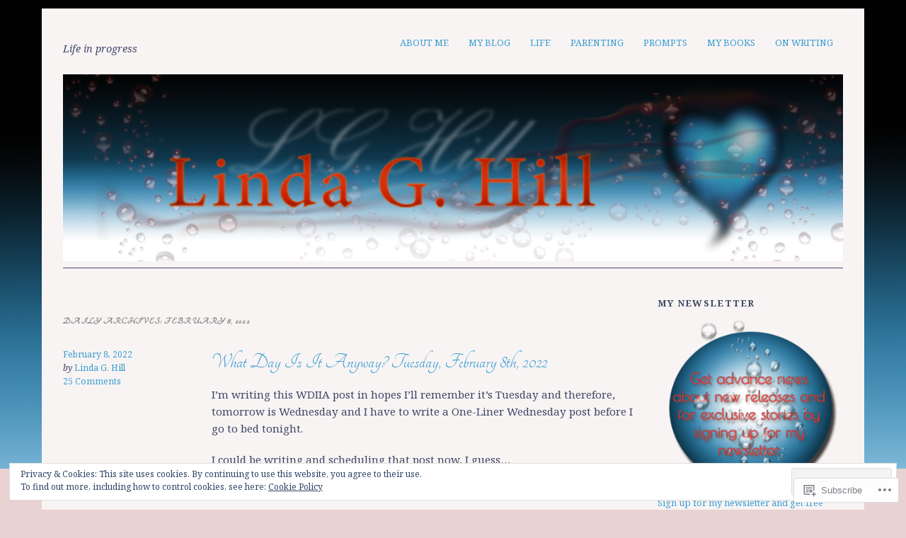

--- FILE ---
content_type: text/html; charset=UTF-8
request_url: https://lindaghill.com/2022/02/08/
body_size: 24956
content:
<!DOCTYPE html>
<html lang="en">
<head>
<meta charset="UTF-8" />
<meta name="viewport" content="width=device-width">
<title>08 | February | 2022 | </title>
<link rel="profile" href="http://gmpg.org/xfn/11" />
<link rel="pingback" href="https://lindaghill.com/xmlrpc.php" />
<!--[if lt IE 9]>
<script src="https://s0.wp.com/wp-content/themes/pub/yoko/js/html5.js?m=1338255524i" type="text/javascript"></script>
<script src="https://s0.wp.com/wp-content/themes/pub/yoko/js/css3-mediaqueries.js" type="text/javascript"></script>
<![endif]-->
<script type="text/javascript">
  WebFontConfig = {"google":{"families":["Tangerine:r:latin,latin-ext","Noto+Serif:r,i,b,bi:latin,latin-ext"]},"api_url":"https:\/\/fonts-api.wp.com\/css"};
  (function() {
    var wf = document.createElement('script');
    wf.src = '/wp-content/plugins/custom-fonts/js/webfont.js';
    wf.type = 'text/javascript';
    wf.async = 'true';
    var s = document.getElementsByTagName('script')[0];
    s.parentNode.insertBefore(wf, s);
	})();
</script><style id="jetpack-custom-fonts-css">.wf-active #site-title h1{font-size:3.36em;font-style:normal;font-weight:400;font-family:"Tangerine",cursive}.wf-active body{font-family:"Noto Serif",serif}.wf-active #site-title h2{font-family:"Noto Serif",serif}.wf-active #content .entry-details{font-family:"Noto Serif",serif}.wf-active #content .entry-details p a, .wf-active #content .entry-details p span.entry-date{font-family:"Noto Serif",serif}.wf-active #content .entry-meta p{font-family:"Noto Serif",serif}.wf-active #content .entry-meta a{font-family:"Noto Serif",serif}.wf-active #content p em{font-family:"Noto Serif",serif}.wf-active #content em{font-family:"Noto Serif",serif}.wf-active #content .page blockquote, .wf-active #content .post blockquote{font-family:"Noto Serif",serif}.wf-active #content blockquote cite{font-family:"Noto Serif",serif}.wf-active #content .post p.wp-caption-text{font-family:"Noto Serif",serif}.wf-active #content .single-entry-header p span.entry-author, .wf-active #content .single-entry-header p span.entry-date{font-family:"Noto Serif",serif}.wf-active #content .post .single-entry-meta p{font-family:"Noto Serif",serif}.wf-active #content .post .single-entry-meta p a{font-family:"Noto Serif",serif}.wf-active #comments p.moderation{font-family:"Noto Serif",serif}.wf-active form#commentform textarea#comment{font-family:"Noto Serif",serif}.wf-active #content .entry-post-format .entry-header p{font-family:"Noto Serif",serif;font-family:"Noto Serif",serif}.wf-active #content .wpcf7 textarea{font-family:"Noto Serif",serif}.wf-active #content h1{font-size:2.24em;font-style:normal;font-weight:400;font-family:"Tangerine",cursive}.wf-active #content h2{font-size:2.08em;font-style:normal;font-weight:400;font-family:"Tangerine",cursive}.wf-active #content h3{font-size:1.92em;font-style:normal;font-weight:400;font-family:"Tangerine",cursive}.wf-active #content h4{font-size:1.76em;font-style:normal;font-weight:400;font-family:"Tangerine",cursive}.wf-active #content h5{font-size:1.6em;font-style:normal;font-weight:400;font-family:"Tangerine",cursive}.wf-active #content h6{font-size:1.44em;font-style:normal;font-weight:400;font-family:"Tangerine",cursive}.wf-active #content .entry-header h2.entry-title{font-size:2.08em;font-style:normal;font-weight:400;font-family:"Tangerine",cursive}.wf-active #content .single-entry-header h1.entry-title{font-size:2.08em;font-style:normal;font-weight:400;font-family:"Tangerine",cursive}.wf-active #content .post .author-info h3{font-size:1.44em;font-style:normal;font-weight:400;font-family:"Tangerine",cursive}.wf-active #content .page-entry-header h1.entry-title{font-size:2.4em;font-style:normal;font-weight:400;font-family:"Tangerine",cursive}.wf-active .widget_calendar #wp-calendar caption{font-family:"Tangerine",cursive;font-style:normal;font-weight:400}</style>
<meta name='robots' content='max-image-preview:large' />
<meta name="google-site-verification" content="BOFurWl6rHD6ydc4__nXEKoP4ta6bchsXCqLXHnihgI" />
<meta name="p:domain_verify" content="2769b205412e52109dab127e13f6dd1b" />

<!-- Async WordPress.com Remote Login -->
<script id="wpcom_remote_login_js">
var wpcom_remote_login_extra_auth = '';
function wpcom_remote_login_remove_dom_node_id( element_id ) {
	var dom_node = document.getElementById( element_id );
	if ( dom_node ) { dom_node.parentNode.removeChild( dom_node ); }
}
function wpcom_remote_login_remove_dom_node_classes( class_name ) {
	var dom_nodes = document.querySelectorAll( '.' + class_name );
	for ( var i = 0; i < dom_nodes.length; i++ ) {
		dom_nodes[ i ].parentNode.removeChild( dom_nodes[ i ] );
	}
}
function wpcom_remote_login_final_cleanup() {
	wpcom_remote_login_remove_dom_node_classes( "wpcom_remote_login_msg" );
	wpcom_remote_login_remove_dom_node_id( "wpcom_remote_login_key" );
	wpcom_remote_login_remove_dom_node_id( "wpcom_remote_login_validate" );
	wpcom_remote_login_remove_dom_node_id( "wpcom_remote_login_js" );
	wpcom_remote_login_remove_dom_node_id( "wpcom_request_access_iframe" );
	wpcom_remote_login_remove_dom_node_id( "wpcom_request_access_styles" );
}

// Watch for messages back from the remote login
window.addEventListener( "message", function( e ) {
	if ( e.origin === "https://r-login.wordpress.com" ) {
		var data = {};
		try {
			data = JSON.parse( e.data );
		} catch( e ) {
			wpcom_remote_login_final_cleanup();
			return;
		}

		if ( data.msg === 'LOGIN' ) {
			// Clean up the login check iframe
			wpcom_remote_login_remove_dom_node_id( "wpcom_remote_login_key" );

			var id_regex = new RegExp( /^[0-9]+$/ );
			var token_regex = new RegExp( /^.*|.*|.*$/ );
			if (
				token_regex.test( data.token )
				&& id_regex.test( data.wpcomid )
			) {
				// We have everything we need to ask for a login
				var script = document.createElement( "script" );
				script.setAttribute( "id", "wpcom_remote_login_validate" );
				script.src = '/remote-login.php?wpcom_remote_login=validate'
					+ '&wpcomid=' + data.wpcomid
					+ '&token=' + encodeURIComponent( data.token )
					+ '&host=' + window.location.protocol
					+ '//' + window.location.hostname
					+ '&postid=16038'
					+ '&is_singular=';
				document.body.appendChild( script );
			}

			return;
		}

		// Safari ITP, not logged in, so redirect
		if ( data.msg === 'LOGIN-REDIRECT' ) {
			window.location = 'https://wordpress.com/log-in?redirect_to=' + window.location.href;
			return;
		}

		// Safari ITP, storage access failed, remove the request
		if ( data.msg === 'LOGIN-REMOVE' ) {
			var css_zap = 'html { -webkit-transition: margin-top 1s; transition: margin-top 1s; } /* 9001 */ html { margin-top: 0 !important; } * html body { margin-top: 0 !important; } @media screen and ( max-width: 782px ) { html { margin-top: 0 !important; } * html body { margin-top: 0 !important; } }';
			var style_zap = document.createElement( 'style' );
			style_zap.type = 'text/css';
			style_zap.appendChild( document.createTextNode( css_zap ) );
			document.body.appendChild( style_zap );

			var e = document.getElementById( 'wpcom_request_access_iframe' );
			e.parentNode.removeChild( e );

			document.cookie = 'wordpress_com_login_access=denied; path=/; max-age=31536000';

			return;
		}

		// Safari ITP
		if ( data.msg === 'REQUEST_ACCESS' ) {
			console.log( 'request access: safari' );

			// Check ITP iframe enable/disable knob
			if ( wpcom_remote_login_extra_auth !== 'safari_itp_iframe' ) {
				return;
			}

			// If we are in a "private window" there is no ITP.
			var private_window = false;
			try {
				var opendb = window.openDatabase( null, null, null, null );
			} catch( e ) {
				private_window = true;
			}

			if ( private_window ) {
				console.log( 'private window' );
				return;
			}

			var iframe = document.createElement( 'iframe' );
			iframe.id = 'wpcom_request_access_iframe';
			iframe.setAttribute( 'scrolling', 'no' );
			iframe.setAttribute( 'sandbox', 'allow-storage-access-by-user-activation allow-scripts allow-same-origin allow-top-navigation-by-user-activation' );
			iframe.src = 'https://r-login.wordpress.com/remote-login.php?wpcom_remote_login=request_access&origin=' + encodeURIComponent( data.origin ) + '&wpcomid=' + encodeURIComponent( data.wpcomid );

			var css = 'html { -webkit-transition: margin-top 1s; transition: margin-top 1s; } /* 9001 */ html { margin-top: 46px !important; } * html body { margin-top: 46px !important; } @media screen and ( max-width: 660px ) { html { margin-top: 71px !important; } * html body { margin-top: 71px !important; } #wpcom_request_access_iframe { display: block; height: 71px !important; } } #wpcom_request_access_iframe { border: 0px; height: 46px; position: fixed; top: 0; left: 0; width: 100%; min-width: 100%; z-index: 99999; background: #23282d; } ';

			var style = document.createElement( 'style' );
			style.type = 'text/css';
			style.id = 'wpcom_request_access_styles';
			style.appendChild( document.createTextNode( css ) );
			document.body.appendChild( style );

			document.body.appendChild( iframe );
		}

		if ( data.msg === 'DONE' ) {
			wpcom_remote_login_final_cleanup();
		}
	}
}, false );

// Inject the remote login iframe after the page has had a chance to load
// more critical resources
window.addEventListener( "DOMContentLoaded", function( e ) {
	var iframe = document.createElement( "iframe" );
	iframe.style.display = "none";
	iframe.setAttribute( "scrolling", "no" );
	iframe.setAttribute( "id", "wpcom_remote_login_key" );
	iframe.src = "https://r-login.wordpress.com/remote-login.php"
		+ "?wpcom_remote_login=key"
		+ "&origin=aHR0cHM6Ly9saW5kYWdoaWxsLmNvbQ%3D%3D"
		+ "&wpcomid=38812713"
		+ "&time=" + Math.floor( Date.now() / 1000 );
	document.body.appendChild( iframe );
}, false );
</script>
<link rel='dns-prefetch' href='//s0.wp.com' />
<link rel='dns-prefetch' href='//fonts-api.wp.com' />
<link rel="alternate" type="application/rss+xml" title=" &raquo; Feed" href="https://lindaghill.com/feed/" />
<link rel="alternate" type="application/rss+xml" title=" &raquo; Comments Feed" href="https://lindaghill.com/comments/feed/" />
	<script type="text/javascript">
		/* <![CDATA[ */
		function addLoadEvent(func) {
			var oldonload = window.onload;
			if (typeof window.onload != 'function') {
				window.onload = func;
			} else {
				window.onload = function () {
					oldonload();
					func();
				}
			}
		}
		/* ]]> */
	</script>
	<link crossorigin='anonymous' rel='stylesheet' id='all-css-0-1' href='/wp-content/mu-plugins/likes/jetpack-likes.css?m=1743883414i&cssminify=yes' type='text/css' media='all' />
<style id='wp-emoji-styles-inline-css'>

	img.wp-smiley, img.emoji {
		display: inline !important;
		border: none !important;
		box-shadow: none !important;
		height: 1em !important;
		width: 1em !important;
		margin: 0 0.07em !important;
		vertical-align: -0.1em !important;
		background: none !important;
		padding: 0 !important;
	}
/*# sourceURL=wp-emoji-styles-inline-css */
</style>
<link crossorigin='anonymous' rel='stylesheet' id='all-css-2-1' href='/wp-content/plugins/gutenberg-core/v22.2.0/build/styles/block-library/style.css?m=1764855221i&cssminify=yes' type='text/css' media='all' />
<style id='wp-block-library-inline-css'>
.has-text-align-justify {
	text-align:justify;
}
.has-text-align-justify{text-align:justify;}

/*# sourceURL=wp-block-library-inline-css */
</style><link crossorigin='anonymous' rel='stylesheet' id='all-css-0-2' href='/wp-content/mu-plugins/jetpack-mu-wpcom-plugin/sun/jetpack_vendor/automattic/jetpack-mu-wpcom/src/build/wpcom-blocks-code-style/wpcom-blocks-code-style.css?m=1763652957i&cssminify=yes' type='text/css' media='all' />
<style id='wp-block-paragraph-inline-css'>
.is-small-text{font-size:.875em}.is-regular-text{font-size:1em}.is-large-text{font-size:2.25em}.is-larger-text{font-size:3em}.has-drop-cap:not(:focus):first-letter{float:left;font-size:8.4em;font-style:normal;font-weight:100;line-height:.68;margin:.05em .1em 0 0;text-transform:uppercase}body.rtl .has-drop-cap:not(:focus):first-letter{float:none;margin-left:.1em}p.has-drop-cap.has-background{overflow:hidden}:root :where(p.has-background){padding:1.25em 2.375em}:where(p.has-text-color:not(.has-link-color)) a{color:inherit}p.has-text-align-left[style*="writing-mode:vertical-lr"],p.has-text-align-right[style*="writing-mode:vertical-rl"]{rotate:180deg}
/*# sourceURL=/wp-content/plugins/gutenberg-core/v22.2.0/build/styles/block-library/paragraph/style.css */
</style>
<style id='global-styles-inline-css'>
:root{--wp--preset--aspect-ratio--square: 1;--wp--preset--aspect-ratio--4-3: 4/3;--wp--preset--aspect-ratio--3-4: 3/4;--wp--preset--aspect-ratio--3-2: 3/2;--wp--preset--aspect-ratio--2-3: 2/3;--wp--preset--aspect-ratio--16-9: 16/9;--wp--preset--aspect-ratio--9-16: 9/16;--wp--preset--color--black: #000000;--wp--preset--color--cyan-bluish-gray: #abb8c3;--wp--preset--color--white: #ffffff;--wp--preset--color--pale-pink: #f78da7;--wp--preset--color--vivid-red: #cf2e2e;--wp--preset--color--luminous-vivid-orange: #ff6900;--wp--preset--color--luminous-vivid-amber: #fcb900;--wp--preset--color--light-green-cyan: #7bdcb5;--wp--preset--color--vivid-green-cyan: #00d084;--wp--preset--color--pale-cyan-blue: #8ed1fc;--wp--preset--color--vivid-cyan-blue: #0693e3;--wp--preset--color--vivid-purple: #9b51e0;--wp--preset--gradient--vivid-cyan-blue-to-vivid-purple: linear-gradient(135deg,rgb(6,147,227) 0%,rgb(155,81,224) 100%);--wp--preset--gradient--light-green-cyan-to-vivid-green-cyan: linear-gradient(135deg,rgb(122,220,180) 0%,rgb(0,208,130) 100%);--wp--preset--gradient--luminous-vivid-amber-to-luminous-vivid-orange: linear-gradient(135deg,rgb(252,185,0) 0%,rgb(255,105,0) 100%);--wp--preset--gradient--luminous-vivid-orange-to-vivid-red: linear-gradient(135deg,rgb(255,105,0) 0%,rgb(207,46,46) 100%);--wp--preset--gradient--very-light-gray-to-cyan-bluish-gray: linear-gradient(135deg,rgb(238,238,238) 0%,rgb(169,184,195) 100%);--wp--preset--gradient--cool-to-warm-spectrum: linear-gradient(135deg,rgb(74,234,220) 0%,rgb(151,120,209) 20%,rgb(207,42,186) 40%,rgb(238,44,130) 60%,rgb(251,105,98) 80%,rgb(254,248,76) 100%);--wp--preset--gradient--blush-light-purple: linear-gradient(135deg,rgb(255,206,236) 0%,rgb(152,150,240) 100%);--wp--preset--gradient--blush-bordeaux: linear-gradient(135deg,rgb(254,205,165) 0%,rgb(254,45,45) 50%,rgb(107,0,62) 100%);--wp--preset--gradient--luminous-dusk: linear-gradient(135deg,rgb(255,203,112) 0%,rgb(199,81,192) 50%,rgb(65,88,208) 100%);--wp--preset--gradient--pale-ocean: linear-gradient(135deg,rgb(255,245,203) 0%,rgb(182,227,212) 50%,rgb(51,167,181) 100%);--wp--preset--gradient--electric-grass: linear-gradient(135deg,rgb(202,248,128) 0%,rgb(113,206,126) 100%);--wp--preset--gradient--midnight: linear-gradient(135deg,rgb(2,3,129) 0%,rgb(40,116,252) 100%);--wp--preset--font-size--small: 13px;--wp--preset--font-size--medium: 20px;--wp--preset--font-size--large: 36px;--wp--preset--font-size--x-large: 42px;--wp--preset--font-family--albert-sans: 'Albert Sans', sans-serif;--wp--preset--font-family--alegreya: Alegreya, serif;--wp--preset--font-family--arvo: Arvo, serif;--wp--preset--font-family--bodoni-moda: 'Bodoni Moda', serif;--wp--preset--font-family--bricolage-grotesque: 'Bricolage Grotesque', sans-serif;--wp--preset--font-family--cabin: Cabin, sans-serif;--wp--preset--font-family--chivo: Chivo, sans-serif;--wp--preset--font-family--commissioner: Commissioner, sans-serif;--wp--preset--font-family--cormorant: Cormorant, serif;--wp--preset--font-family--courier-prime: 'Courier Prime', monospace;--wp--preset--font-family--crimson-pro: 'Crimson Pro', serif;--wp--preset--font-family--dm-mono: 'DM Mono', monospace;--wp--preset--font-family--dm-sans: 'DM Sans', sans-serif;--wp--preset--font-family--dm-serif-display: 'DM Serif Display', serif;--wp--preset--font-family--domine: Domine, serif;--wp--preset--font-family--eb-garamond: 'EB Garamond', serif;--wp--preset--font-family--epilogue: Epilogue, sans-serif;--wp--preset--font-family--fahkwang: Fahkwang, sans-serif;--wp--preset--font-family--figtree: Figtree, sans-serif;--wp--preset--font-family--fira-sans: 'Fira Sans', sans-serif;--wp--preset--font-family--fjalla-one: 'Fjalla One', sans-serif;--wp--preset--font-family--fraunces: Fraunces, serif;--wp--preset--font-family--gabarito: Gabarito, system-ui;--wp--preset--font-family--ibm-plex-mono: 'IBM Plex Mono', monospace;--wp--preset--font-family--ibm-plex-sans: 'IBM Plex Sans', sans-serif;--wp--preset--font-family--ibarra-real-nova: 'Ibarra Real Nova', serif;--wp--preset--font-family--instrument-serif: 'Instrument Serif', serif;--wp--preset--font-family--inter: Inter, sans-serif;--wp--preset--font-family--josefin-sans: 'Josefin Sans', sans-serif;--wp--preset--font-family--jost: Jost, sans-serif;--wp--preset--font-family--libre-baskerville: 'Libre Baskerville', serif;--wp--preset--font-family--libre-franklin: 'Libre Franklin', sans-serif;--wp--preset--font-family--literata: Literata, serif;--wp--preset--font-family--lora: Lora, serif;--wp--preset--font-family--merriweather: Merriweather, serif;--wp--preset--font-family--montserrat: Montserrat, sans-serif;--wp--preset--font-family--newsreader: Newsreader, serif;--wp--preset--font-family--noto-sans-mono: 'Noto Sans Mono', sans-serif;--wp--preset--font-family--nunito: Nunito, sans-serif;--wp--preset--font-family--open-sans: 'Open Sans', sans-serif;--wp--preset--font-family--overpass: Overpass, sans-serif;--wp--preset--font-family--pt-serif: 'PT Serif', serif;--wp--preset--font-family--petrona: Petrona, serif;--wp--preset--font-family--piazzolla: Piazzolla, serif;--wp--preset--font-family--playfair-display: 'Playfair Display', serif;--wp--preset--font-family--plus-jakarta-sans: 'Plus Jakarta Sans', sans-serif;--wp--preset--font-family--poppins: Poppins, sans-serif;--wp--preset--font-family--raleway: Raleway, sans-serif;--wp--preset--font-family--roboto: Roboto, sans-serif;--wp--preset--font-family--roboto-slab: 'Roboto Slab', serif;--wp--preset--font-family--rubik: Rubik, sans-serif;--wp--preset--font-family--rufina: Rufina, serif;--wp--preset--font-family--sora: Sora, sans-serif;--wp--preset--font-family--source-sans-3: 'Source Sans 3', sans-serif;--wp--preset--font-family--source-serif-4: 'Source Serif 4', serif;--wp--preset--font-family--space-mono: 'Space Mono', monospace;--wp--preset--font-family--syne: Syne, sans-serif;--wp--preset--font-family--texturina: Texturina, serif;--wp--preset--font-family--urbanist: Urbanist, sans-serif;--wp--preset--font-family--work-sans: 'Work Sans', sans-serif;--wp--preset--spacing--20: 0.44rem;--wp--preset--spacing--30: 0.67rem;--wp--preset--spacing--40: 1rem;--wp--preset--spacing--50: 1.5rem;--wp--preset--spacing--60: 2.25rem;--wp--preset--spacing--70: 3.38rem;--wp--preset--spacing--80: 5.06rem;--wp--preset--shadow--natural: 6px 6px 9px rgba(0, 0, 0, 0.2);--wp--preset--shadow--deep: 12px 12px 50px rgba(0, 0, 0, 0.4);--wp--preset--shadow--sharp: 6px 6px 0px rgba(0, 0, 0, 0.2);--wp--preset--shadow--outlined: 6px 6px 0px -3px rgb(255, 255, 255), 6px 6px rgb(0, 0, 0);--wp--preset--shadow--crisp: 6px 6px 0px rgb(0, 0, 0);}:where(.is-layout-flex){gap: 0.5em;}:where(.is-layout-grid){gap: 0.5em;}body .is-layout-flex{display: flex;}.is-layout-flex{flex-wrap: wrap;align-items: center;}.is-layout-flex > :is(*, div){margin: 0;}body .is-layout-grid{display: grid;}.is-layout-grid > :is(*, div){margin: 0;}:where(.wp-block-columns.is-layout-flex){gap: 2em;}:where(.wp-block-columns.is-layout-grid){gap: 2em;}:where(.wp-block-post-template.is-layout-flex){gap: 1.25em;}:where(.wp-block-post-template.is-layout-grid){gap: 1.25em;}.has-black-color{color: var(--wp--preset--color--black) !important;}.has-cyan-bluish-gray-color{color: var(--wp--preset--color--cyan-bluish-gray) !important;}.has-white-color{color: var(--wp--preset--color--white) !important;}.has-pale-pink-color{color: var(--wp--preset--color--pale-pink) !important;}.has-vivid-red-color{color: var(--wp--preset--color--vivid-red) !important;}.has-luminous-vivid-orange-color{color: var(--wp--preset--color--luminous-vivid-orange) !important;}.has-luminous-vivid-amber-color{color: var(--wp--preset--color--luminous-vivid-amber) !important;}.has-light-green-cyan-color{color: var(--wp--preset--color--light-green-cyan) !important;}.has-vivid-green-cyan-color{color: var(--wp--preset--color--vivid-green-cyan) !important;}.has-pale-cyan-blue-color{color: var(--wp--preset--color--pale-cyan-blue) !important;}.has-vivid-cyan-blue-color{color: var(--wp--preset--color--vivid-cyan-blue) !important;}.has-vivid-purple-color{color: var(--wp--preset--color--vivid-purple) !important;}.has-black-background-color{background-color: var(--wp--preset--color--black) !important;}.has-cyan-bluish-gray-background-color{background-color: var(--wp--preset--color--cyan-bluish-gray) !important;}.has-white-background-color{background-color: var(--wp--preset--color--white) !important;}.has-pale-pink-background-color{background-color: var(--wp--preset--color--pale-pink) !important;}.has-vivid-red-background-color{background-color: var(--wp--preset--color--vivid-red) !important;}.has-luminous-vivid-orange-background-color{background-color: var(--wp--preset--color--luminous-vivid-orange) !important;}.has-luminous-vivid-amber-background-color{background-color: var(--wp--preset--color--luminous-vivid-amber) !important;}.has-light-green-cyan-background-color{background-color: var(--wp--preset--color--light-green-cyan) !important;}.has-vivid-green-cyan-background-color{background-color: var(--wp--preset--color--vivid-green-cyan) !important;}.has-pale-cyan-blue-background-color{background-color: var(--wp--preset--color--pale-cyan-blue) !important;}.has-vivid-cyan-blue-background-color{background-color: var(--wp--preset--color--vivid-cyan-blue) !important;}.has-vivid-purple-background-color{background-color: var(--wp--preset--color--vivid-purple) !important;}.has-black-border-color{border-color: var(--wp--preset--color--black) !important;}.has-cyan-bluish-gray-border-color{border-color: var(--wp--preset--color--cyan-bluish-gray) !important;}.has-white-border-color{border-color: var(--wp--preset--color--white) !important;}.has-pale-pink-border-color{border-color: var(--wp--preset--color--pale-pink) !important;}.has-vivid-red-border-color{border-color: var(--wp--preset--color--vivid-red) !important;}.has-luminous-vivid-orange-border-color{border-color: var(--wp--preset--color--luminous-vivid-orange) !important;}.has-luminous-vivid-amber-border-color{border-color: var(--wp--preset--color--luminous-vivid-amber) !important;}.has-light-green-cyan-border-color{border-color: var(--wp--preset--color--light-green-cyan) !important;}.has-vivid-green-cyan-border-color{border-color: var(--wp--preset--color--vivid-green-cyan) !important;}.has-pale-cyan-blue-border-color{border-color: var(--wp--preset--color--pale-cyan-blue) !important;}.has-vivid-cyan-blue-border-color{border-color: var(--wp--preset--color--vivid-cyan-blue) !important;}.has-vivid-purple-border-color{border-color: var(--wp--preset--color--vivid-purple) !important;}.has-vivid-cyan-blue-to-vivid-purple-gradient-background{background: var(--wp--preset--gradient--vivid-cyan-blue-to-vivid-purple) !important;}.has-light-green-cyan-to-vivid-green-cyan-gradient-background{background: var(--wp--preset--gradient--light-green-cyan-to-vivid-green-cyan) !important;}.has-luminous-vivid-amber-to-luminous-vivid-orange-gradient-background{background: var(--wp--preset--gradient--luminous-vivid-amber-to-luminous-vivid-orange) !important;}.has-luminous-vivid-orange-to-vivid-red-gradient-background{background: var(--wp--preset--gradient--luminous-vivid-orange-to-vivid-red) !important;}.has-very-light-gray-to-cyan-bluish-gray-gradient-background{background: var(--wp--preset--gradient--very-light-gray-to-cyan-bluish-gray) !important;}.has-cool-to-warm-spectrum-gradient-background{background: var(--wp--preset--gradient--cool-to-warm-spectrum) !important;}.has-blush-light-purple-gradient-background{background: var(--wp--preset--gradient--blush-light-purple) !important;}.has-blush-bordeaux-gradient-background{background: var(--wp--preset--gradient--blush-bordeaux) !important;}.has-luminous-dusk-gradient-background{background: var(--wp--preset--gradient--luminous-dusk) !important;}.has-pale-ocean-gradient-background{background: var(--wp--preset--gradient--pale-ocean) !important;}.has-electric-grass-gradient-background{background: var(--wp--preset--gradient--electric-grass) !important;}.has-midnight-gradient-background{background: var(--wp--preset--gradient--midnight) !important;}.has-small-font-size{font-size: var(--wp--preset--font-size--small) !important;}.has-medium-font-size{font-size: var(--wp--preset--font-size--medium) !important;}.has-large-font-size{font-size: var(--wp--preset--font-size--large) !important;}.has-x-large-font-size{font-size: var(--wp--preset--font-size--x-large) !important;}.has-albert-sans-font-family{font-family: var(--wp--preset--font-family--albert-sans) !important;}.has-alegreya-font-family{font-family: var(--wp--preset--font-family--alegreya) !important;}.has-arvo-font-family{font-family: var(--wp--preset--font-family--arvo) !important;}.has-bodoni-moda-font-family{font-family: var(--wp--preset--font-family--bodoni-moda) !important;}.has-bricolage-grotesque-font-family{font-family: var(--wp--preset--font-family--bricolage-grotesque) !important;}.has-cabin-font-family{font-family: var(--wp--preset--font-family--cabin) !important;}.has-chivo-font-family{font-family: var(--wp--preset--font-family--chivo) !important;}.has-commissioner-font-family{font-family: var(--wp--preset--font-family--commissioner) !important;}.has-cormorant-font-family{font-family: var(--wp--preset--font-family--cormorant) !important;}.has-courier-prime-font-family{font-family: var(--wp--preset--font-family--courier-prime) !important;}.has-crimson-pro-font-family{font-family: var(--wp--preset--font-family--crimson-pro) !important;}.has-dm-mono-font-family{font-family: var(--wp--preset--font-family--dm-mono) !important;}.has-dm-sans-font-family{font-family: var(--wp--preset--font-family--dm-sans) !important;}.has-dm-serif-display-font-family{font-family: var(--wp--preset--font-family--dm-serif-display) !important;}.has-domine-font-family{font-family: var(--wp--preset--font-family--domine) !important;}.has-eb-garamond-font-family{font-family: var(--wp--preset--font-family--eb-garamond) !important;}.has-epilogue-font-family{font-family: var(--wp--preset--font-family--epilogue) !important;}.has-fahkwang-font-family{font-family: var(--wp--preset--font-family--fahkwang) !important;}.has-figtree-font-family{font-family: var(--wp--preset--font-family--figtree) !important;}.has-fira-sans-font-family{font-family: var(--wp--preset--font-family--fira-sans) !important;}.has-fjalla-one-font-family{font-family: var(--wp--preset--font-family--fjalla-one) !important;}.has-fraunces-font-family{font-family: var(--wp--preset--font-family--fraunces) !important;}.has-gabarito-font-family{font-family: var(--wp--preset--font-family--gabarito) !important;}.has-ibm-plex-mono-font-family{font-family: var(--wp--preset--font-family--ibm-plex-mono) !important;}.has-ibm-plex-sans-font-family{font-family: var(--wp--preset--font-family--ibm-plex-sans) !important;}.has-ibarra-real-nova-font-family{font-family: var(--wp--preset--font-family--ibarra-real-nova) !important;}.has-instrument-serif-font-family{font-family: var(--wp--preset--font-family--instrument-serif) !important;}.has-inter-font-family{font-family: var(--wp--preset--font-family--inter) !important;}.has-josefin-sans-font-family{font-family: var(--wp--preset--font-family--josefin-sans) !important;}.has-jost-font-family{font-family: var(--wp--preset--font-family--jost) !important;}.has-libre-baskerville-font-family{font-family: var(--wp--preset--font-family--libre-baskerville) !important;}.has-libre-franklin-font-family{font-family: var(--wp--preset--font-family--libre-franklin) !important;}.has-literata-font-family{font-family: var(--wp--preset--font-family--literata) !important;}.has-lora-font-family{font-family: var(--wp--preset--font-family--lora) !important;}.has-merriweather-font-family{font-family: var(--wp--preset--font-family--merriweather) !important;}.has-montserrat-font-family{font-family: var(--wp--preset--font-family--montserrat) !important;}.has-newsreader-font-family{font-family: var(--wp--preset--font-family--newsreader) !important;}.has-noto-sans-mono-font-family{font-family: var(--wp--preset--font-family--noto-sans-mono) !important;}.has-nunito-font-family{font-family: var(--wp--preset--font-family--nunito) !important;}.has-open-sans-font-family{font-family: var(--wp--preset--font-family--open-sans) !important;}.has-overpass-font-family{font-family: var(--wp--preset--font-family--overpass) !important;}.has-pt-serif-font-family{font-family: var(--wp--preset--font-family--pt-serif) !important;}.has-petrona-font-family{font-family: var(--wp--preset--font-family--petrona) !important;}.has-piazzolla-font-family{font-family: var(--wp--preset--font-family--piazzolla) !important;}.has-playfair-display-font-family{font-family: var(--wp--preset--font-family--playfair-display) !important;}.has-plus-jakarta-sans-font-family{font-family: var(--wp--preset--font-family--plus-jakarta-sans) !important;}.has-poppins-font-family{font-family: var(--wp--preset--font-family--poppins) !important;}.has-raleway-font-family{font-family: var(--wp--preset--font-family--raleway) !important;}.has-roboto-font-family{font-family: var(--wp--preset--font-family--roboto) !important;}.has-roboto-slab-font-family{font-family: var(--wp--preset--font-family--roboto-slab) !important;}.has-rubik-font-family{font-family: var(--wp--preset--font-family--rubik) !important;}.has-rufina-font-family{font-family: var(--wp--preset--font-family--rufina) !important;}.has-sora-font-family{font-family: var(--wp--preset--font-family--sora) !important;}.has-source-sans-3-font-family{font-family: var(--wp--preset--font-family--source-sans-3) !important;}.has-source-serif-4-font-family{font-family: var(--wp--preset--font-family--source-serif-4) !important;}.has-space-mono-font-family{font-family: var(--wp--preset--font-family--space-mono) !important;}.has-syne-font-family{font-family: var(--wp--preset--font-family--syne) !important;}.has-texturina-font-family{font-family: var(--wp--preset--font-family--texturina) !important;}.has-urbanist-font-family{font-family: var(--wp--preset--font-family--urbanist) !important;}.has-work-sans-font-family{font-family: var(--wp--preset--font-family--work-sans) !important;}
/*# sourceURL=global-styles-inline-css */
</style>

<style id='classic-theme-styles-inline-css'>
/*! This file is auto-generated */
.wp-block-button__link{color:#fff;background-color:#32373c;border-radius:9999px;box-shadow:none;text-decoration:none;padding:calc(.667em + 2px) calc(1.333em + 2px);font-size:1.125em}.wp-block-file__button{background:#32373c;color:#fff;text-decoration:none}
/*# sourceURL=/wp-includes/css/classic-themes.min.css */
</style>
<link crossorigin='anonymous' rel='stylesheet' id='all-css-4-1' href='/_static/??-eJx9j+EOgjAMhF/IroIg/jE+CxsNTja20E7k7Z0xookJf5rmct9dDucIJoxCo2B0qbcjownaBTMwlqo4qQLY+ugIJrqrCjvLsjqAZXGkDPMOf4J8gm/WRFn3sZWXw1NnW3Lks20Lm23Xk2ScPz8IPbaRmGtA6zgRM+TrbfIg19zFf9xbxpg0LmEIuO64+HPRVId9c6zr8vYEbyhpdg==&cssminify=yes' type='text/css' media='all' />
<link rel='stylesheet' id='yoko-fonts-css' href='https://fonts-api.wp.com/css?family=Droid+Sans%3Aregular%2Cbold%7CDroid+Serif%3Aregular%2Citalic%2Cbold%2Cbolditalic&#038;subset=latin&#038;ver=6.9-RC2-61304' media='all' />
<style id='jetpack_facebook_likebox-inline-css'>
.widget_facebook_likebox {
	overflow: hidden;
}

/*# sourceURL=/wp-content/mu-plugins/jetpack-plugin/sun/modules/widgets/facebook-likebox/style.css */
</style>
<link crossorigin='anonymous' rel='stylesheet' id='all-css-8-1' href='/_static/??-eJx9y0EKhDAMQNELWYNQcVyIZ9ESO9E2KTZl8PajO4Vhdv8tPnySccKKrBCLSaF44gw7zkH8mR5cvrM+WcHvyaOYIG5SEn7ALGGi/d9KvBCTHqBvjJghlRkO2eR6xjg0tu2tfXWNXb9Z4EGA&cssminify=yes' type='text/css' media='all' />
<style id='jetpack-global-styles-frontend-style-inline-css'>
:root { --font-headings: unset; --font-base: unset; --font-headings-default: -apple-system,BlinkMacSystemFont,"Segoe UI",Roboto,Oxygen-Sans,Ubuntu,Cantarell,"Helvetica Neue",sans-serif; --font-base-default: -apple-system,BlinkMacSystemFont,"Segoe UI",Roboto,Oxygen-Sans,Ubuntu,Cantarell,"Helvetica Neue",sans-serif;}
/*# sourceURL=jetpack-global-styles-frontend-style-inline-css */
</style>
<link crossorigin='anonymous' rel='stylesheet' id='all-css-10-1' href='/_static/??-eJyNjcsKAjEMRX/IGtQZBxfip0hMS9sxTYppGfx7H7gRN+7ugcs5sFRHKi1Ig9Jd5R6zGMyhVaTrh8G6QFHfORhYwlvw6P39PbPENZmt4G/ROQuBKWVkxxrVvuBH1lIoz2waILJekF+HUzlupnG3nQ77YZwfuRJIaQ==&cssminify=yes' type='text/css' media='all' />
<script type="text/javascript" id="wpcom-actionbar-placeholder-js-extra">
/* <![CDATA[ */
var actionbardata = {"siteID":"38812713","postID":"0","siteURL":"https://lindaghill.com","xhrURL":"https://lindaghill.com/wp-admin/admin-ajax.php","nonce":"2b4b87fe72","isLoggedIn":"","statusMessage":"","subsEmailDefault":"instantly","proxyScriptUrl":"https://s0.wp.com/wp-content/js/wpcom-proxy-request.js?m=1513050504i&amp;ver=20211021","i18n":{"followedText":"New posts from this site will now appear in your \u003Ca href=\"https://wordpress.com/reader\"\u003EReader\u003C/a\u003E","foldBar":"Collapse this bar","unfoldBar":"Expand this bar","shortLinkCopied":"Shortlink copied to clipboard."}};
//# sourceURL=wpcom-actionbar-placeholder-js-extra
/* ]]> */
</script>
<script type="text/javascript" id="jetpack-mu-wpcom-settings-js-before">
/* <![CDATA[ */
var JETPACK_MU_WPCOM_SETTINGS = {"assetsUrl":"https://s0.wp.com/wp-content/mu-plugins/jetpack-mu-wpcom-plugin/sun/jetpack_vendor/automattic/jetpack-mu-wpcom/src/build/"};
//# sourceURL=jetpack-mu-wpcom-settings-js-before
/* ]]> */
</script>
<script crossorigin='anonymous' type='text/javascript'  src='/wp-content/js/rlt-proxy.js?m=1720530689i'></script>
<script type="text/javascript" id="rlt-proxy-js-after">
/* <![CDATA[ */
	rltInitialize( {"token":null,"iframeOrigins":["https:\/\/widgets.wp.com"]} );
//# sourceURL=rlt-proxy-js-after
/* ]]> */
</script>
<link rel="EditURI" type="application/rsd+xml" title="RSD" href="https://lindaghill.wordpress.com/xmlrpc.php?rsd" />
<meta name="generator" content="WordPress.com" />

<!-- Jetpack Open Graph Tags -->
<meta property="og:type" content="website" />
<meta property="og:title" content="February 8, 2022" />
<meta property="og:image" content="https://lindaghill.com/wp-content/uploads/2019/11/cropped-cam01142.jpg?w=200" />
<meta property="og:image:width" content="200" />
<meta property="og:image:height" content="200" />
<meta property="og:image:alt" content="" />
<meta property="og:locale" content="en_US" />
<meta name="twitter:creator" content="@LindaGHill" />
<meta name="twitter:site" content="@LindaGHill" />

<!-- End Jetpack Open Graph Tags -->
<link rel='openid.server' href='https://lindaghill.com/?openidserver=1' />
<link rel='openid.delegate' href='https://lindaghill.com/' />
<link rel="search" type="application/opensearchdescription+xml" href="https://lindaghill.com/osd.xml" title="" />
<link rel="search" type="application/opensearchdescription+xml" href="https://s1.wp.com/opensearch.xml" title="WordPress.com" />
<meta name="theme-color" content="#e8d2d2" />
	<style type="text/css">
	a { color: #a32f3f; }
	#content .single-entry-header h1.entry-title { color: #a32f3f !important; }
	input#submit:hover { background-color: #a32f3f !important; }
	#content .page-entry-header h1.entry-title { color: #a32f3f !important; }
	.searchsubmit:hover { background-color: #a32f3f !important; }
	</style>
<style type="text/css">.recentcomments a{display:inline !important;padding:0 !important;margin:0 !important;}</style>		<style type="text/css">
			.recentcomments a {
				display: inline !important;
				padding: 0 !important;
				margin: 0 !important;
			}

			table.recentcommentsavatartop img.avatar, table.recentcommentsavatarend img.avatar {
				border: 0px;
				margin: 0;
			}

			table.recentcommentsavatartop a, table.recentcommentsavatarend a {
				border: 0px !important;
				background-color: transparent !important;
			}

			td.recentcommentsavatarend, td.recentcommentsavatartop {
				padding: 0px 0px 1px 0px;
				margin: 0px;
			}

			td.recentcommentstextend {
				border: none !important;
				padding: 0px 0px 2px 10px;
			}

			.rtl td.recentcommentstextend {
				padding: 0px 10px 2px 0px;
			}

			td.recentcommentstexttop {
				border: none;
				padding: 0px 0px 0px 10px;
			}

			.rtl td.recentcommentstexttop {
				padding: 0px 10px 0px 0px;
			}
		</style>
		<meta name="description" content="1 post published by Linda G. Hill on February 8, 2022" />
<style type="text/css" id="custom-background-css">
body.custom-background { background-color: #e8d2d2; background-image: url("https://lindaghill.files.wordpress.com/2018/07/background.png"); background-position: center top; background-size: auto; background-repeat: no-repeat; background-attachment: fixed; }
</style>
	<style type="text/css" id="custom-colors-css">	@media screen and (max-width:620px) {
		#branding #mainnav li:hover > a,
		#branding #mainnav ul ul :hover > a,
		#branding #mainnav ul ul a {
			background: transparent !important;
		}
	}
body { background-color: #e8d2d2;}
#page { background-color: #F9F4F4;}
#branding #mainnav ul li a:hover, #branding #mainnav li:hover > a, #branding #mainnav ul ul :hover > a { background-color: #e8d2d2;}
#branding #mainnav ul ul a { background-color: #FFFFFF;}
#content .sticky { background-color: #e8d2d2;}
.page-link { background-color: #e8d2d2;}
#flickr_badge_wrapper { background-color: #F9F4F4;}
#content .post .author-info { background-color: #e8d2d2;}
#content #comments #respond { background-color: #e8d2d2;}
.searchform .search-input { background-color: #e8d2d2;}
.searchsubmit, .searchsubmit:hover { color: #e8d2d2;}
a { color: #389DD0;}
#content .single-entry-header h1.entry-title { color: #389DD0;}
#content .entry-link a { color: #389DD0;}
#content .page-entry-header h1.entry-title { color: #389DD0;}
input#submit:hover { background-color: #389DD0;}
.searchsubmit:hover, #branding #mainnav .menu-toggle { background-color: #389DD0;}
body { color: #3E4865;}
a:hover { : #3e4865;}
#site-title h2 { color: #3E4865;}
#wrap { border-top-color: #424D6D;}
#wrap, #branding #mainnav.toggled .nav-menu { border-bottom-color: #424D6D;}
#content .post, #content .page { border-bottom-color: #424D6D;}
.site-content .post p.wp-caption-text { color: #3e4865;}
.page-link { border-top-color: #424D6D;}
#content .sticky { border-top-color: #424D6D;}
#content .post .author-info { border-top-color: #424D6D;}
aside.widget { border-bottom-color: #424D6D;}
#secondary { border-top-color: #424D6D;}
.widget h3.widget-title, .widget_get_recent_comments h1.widget-title { color: #3e4865;}
#content #comments ol li.depth-1 { border-bottom-color: #424D6D;}
#content #comments ol li.depth-2, #content #comments ol li.depth-3, #content #comments ol li.depth-4, #content #comments ol li.depth-5 { border-top-color: #424D6D;}
.searchform .search-input { border-color: #3e4865;}
.searchsubmit, #branding #mainnav .menu-toggle:hover, #branding #mainnav .menu-toggle:focus, #branding #mainnav .menu-toggle:active { background-color: #3e4865;}
</style>
<link rel="icon" href="https://lindaghill.com/wp-content/uploads/2019/11/cropped-cam01142.jpg?w=32" sizes="32x32" />
<link rel="icon" href="https://lindaghill.com/wp-content/uploads/2019/11/cropped-cam01142.jpg?w=192" sizes="192x192" />
<link rel="apple-touch-icon" href="https://lindaghill.com/wp-content/uploads/2019/11/cropped-cam01142.jpg?w=180" />
<meta name="msapplication-TileImage" content="https://lindaghill.com/wp-content/uploads/2019/11/cropped-cam01142.jpg?w=270" />
			<link rel="stylesheet" id="custom-css-css" type="text/css" href="https://s0.wp.com/?custom-css=1&#038;csblog=2CQXv&#038;cscache=6&#038;csrev=37" />
			<link crossorigin='anonymous' rel='stylesheet' id='all-css-0-3' href='/_static/??-eJyljssKAjEMRX/IThgfqAvxU6TThiEzbVOalMG/t+ALNyK4Cucm9xBYsnGcFJNCrCaHOlISmFCzdfODQWqCCyUHQ6XgGw7iCmUlbrcf1EVKnRNZwc/iyL4GFFjIj6htcvG5oIjJLGruMYheA/5pHpl9QesFmudN36zPKta25ZnQBLuAYszBalO/3jrHU7/fbY6Hftuvpxv82oJV&cssminify=yes' type='text/css' media='all' />
</head>
<body class="archive date custom-background wp-theme-pubyoko customizer-styles-applied group-blog jetpack-reblog-enabled custom-colors">
<div id="page" class="clearfix">
	<header id="branding">
		<nav id="mainnav" class="clearfix" role="navigation">
			<button class="menu-toggle">Menu</button>
			<div class="menu-life-in-progress-container"><ul id="menu-life-in-progress" class="menu"><li id="menu-item-1095" class="menu-item menu-item-type-post_type menu-item-object-page menu-item-1095"><a href="https://lindaghill.com/about/">About Me</a></li>
<li id="menu-item-11525" class="menu-item menu-item-type-custom menu-item-object-custom menu-item-home menu-item-11525"><a href="http://lindaghill.com">My Blog</a></li>
<li id="menu-item-1090" class="menu-item menu-item-type-taxonomy menu-item-object-category menu-item-1090"><a href="https://lindaghill.com/category/life-2/">Life</a></li>
<li id="menu-item-1093" class="menu-item menu-item-type-taxonomy menu-item-object-category menu-item-1093"><a href="https://lindaghill.com/category/parenting/">Parenting</a></li>
<li id="menu-item-6441" class="menu-item menu-item-type-taxonomy menu-item-object-category menu-item-has-children menu-item-6441"><a href="https://lindaghill.com/category/prompt-2/">Prompts</a>
<ul class="sub-menu">
	<li id="menu-item-10094" class="menu-item menu-item-type-taxonomy menu-item-object-category menu-item-10094"><a href="https://lindaghill.com/category/just-jot-it-january-2018/">Just Jot it January 2018</a></li>
	<li id="menu-item-10095" class="menu-item menu-item-type-taxonomy menu-item-object-category menu-item-10095"><a href="https://lindaghill.com/category/the-escapist-coloring-club/">The Escapist Coloring Club</a></li>
	<li id="menu-item-6442" class="menu-item menu-item-type-taxonomy menu-item-object-category menu-item-6442"><a href="https://lindaghill.com/category/one-liner-wednesday/">One-Liner Wednesday</a></li>
	<li id="menu-item-6443" class="menu-item menu-item-type-taxonomy menu-item-object-category menu-item-6443"><a href="https://lindaghill.com/category/stream-of-consciousness-saturday/">Stream of Consciousness Saturday</a></li>
</ul>
</li>
<li id="menu-item-11519" class="menu-item menu-item-type-post_type menu-item-object-page menu-item-home menu-item-11519"><a href="https://lindaghill.com/my-books/">My Books</a></li>
<li id="menu-item-1091" class="menu-item menu-item-type-taxonomy menu-item-object-category menu-item-1091"><a href="https://lindaghill.com/category/writing-2/">On Writing</a></li>
</ul></div>		</nav><!-- end mainnav -->

		<hgroup id="site-title">
			<a href="https://lindaghill.com/" class="site-logo-link" rel="home" itemprop="url"></a>			<h1><a href="https://lindaghill.com/" title=""></a></h1>
			<h2 id="site-description">Life in progress</h2>
		</hgroup><!-- end site-title -->

					<img src="https://lindaghill.com/wp-content/uploads/2018/07/blog-banner-slim.png" class="headerimage" width="1102" height="198>" alt="" />
				<div class="clear"></div>

			</header><!-- end header -->
<div id="wrap">
<div id="main" class="one-sidebar">

	<div id="content" class="site-content">

		<header class="page-header">
			<h1 class="page-title">
									Daily Archives: <span>February 8, 2022</span>							</h1>
		</header><!-- end page header -->

					
<article id="post-16038" class="post-16038 post type-post status-publish format-standard hentry category-parenting category-random-2 category-what-day-is-it-anyway tag-appointments tag-confusion tag-opinions tag-paranormal-romance-guild tag-please-vote tag-what-day-is-it-anyway">

	<div class="entry-details">
				<p>
			<a href="https://lindaghill.com/2022/02/08/what-day-is-it-anyway-tuesday-february-8th-2022/" title="2:22 pm" rel="bookmark"><time class="entry-date" datetime="2022-02-08T14:22:39-05:00" pubdate>February 8, 2022</time></a><br/><span class="byline"> by <span class="author vcard"><a class="url fn n" href="https://lindaghill.com/author/lindaghill/" title="View all posts by Linda G. Hill" rel="author">Linda G. Hill</a></span></span>							<a href="https://lindaghill.com/2022/02/08/what-day-is-it-anyway-tuesday-february-8th-2022/#comments">25 Comments</a>					</p>
	</div><!-- end entry-details -->

	<header class="entry-header">
		<h2 class="entry-title"><a href="https://lindaghill.com/2022/02/08/what-day-is-it-anyway-tuesday-february-8th-2022/" rel="bookmark">What Day Is It Anyway? Tuesday, February 8th,&nbsp;2022</a></h2>
	</header>

	<div class="entry-content">
					
<p>I’m writing this WDIIA post in hopes I’ll remember it’s Tuesday and therefore, tomorrow is Wednesday and I have to write a One-Liner Wednesday post before I go to bed tonight.</p>



<p>I could be writing and scheduling that post now, I guess…</p>



<p>But then where would I be? Probably confused again.</p>



<p>Let’s face it: it doesn’t take much.</p>



<p>Oh, hey! Did you vote for my book and my series yet? I’d really appreciate it if you would. 😀 I stand to win the Paranormal Romance Guild’s Reviewers Choice Award Here’s the link: <a rel="noreferrer noopener" href="https://docs.google.com/forms/d/e/1FAIpQLScvn1eQbB2t-8PftIfh8ej9CXppQfDq5t0kIhvdLT82B7VAxA/viewform" target="_blank">https://docs.google.com/forms/d/e/1FAIpQLScvn1eQbB2t-8PftIfh8ej9CXppQfDq5t0kIhvdLT82B7VAxA/viewform</a> Thank you! *throws you cookies*</p>



<p>I was supposed to have taken Alex to a dentist appointment today in Ottawa, but I postponed it to March. First, because the clinic is in a hospital and I don’t want to go into a hospital right now unless I can’t help it, and second because I don’t want to have to stop anywhere on the way there and the way back. The drive is three hours one way. That’s if there aren’t any convoys slowing things down.</p>



<p>And don’t get me started on the convoys.</p>



<p>I used to work in the area they’re currently occupying. My bus stop was right outside the parliament buildings. It’s usually a nice place to visit …</p>



<p>Yeah, don’t get me started.</p>



<p>I need coffee.</p>



<p>Do you know what day it is?</p>
<div id="jp-post-flair" class="sharedaddy sd-like-enabled sd-sharing-enabled"><div class="sharedaddy sd-sharing-enabled"><div class="robots-nocontent sd-block sd-social sd-social-icon sd-sharing"><h3 class="sd-title">Spread the word:</h3><div class="sd-content"><ul><li class="share-facebook"><a rel="nofollow noopener noreferrer"
				data-shared="sharing-facebook-16038"
				class="share-facebook sd-button share-icon no-text"
				href="https://lindaghill.com/2022/02/08/what-day-is-it-anyway-tuesday-february-8th-2022/?share=facebook"
				target="_blank"
				aria-labelledby="sharing-facebook-16038"
				>
				<span id="sharing-facebook-16038" hidden>Share on Facebook (Opens in new window)</span>
				<span>Facebook</span>
			</a></li><li class="share-threads"><a rel="nofollow noopener noreferrer"
				data-shared="sharing-threads-16038"
				class="share-threads sd-button share-icon no-text"
				href="https://lindaghill.com/2022/02/08/what-day-is-it-anyway-tuesday-february-8th-2022/?share=threads"
				target="_blank"
				aria-labelledby="sharing-threads-16038"
				>
				<span id="sharing-threads-16038" hidden>Share on Threads (Opens in new window)</span>
				<span>Threads</span>
			</a></li><li class="share-bluesky"><a rel="nofollow noopener noreferrer"
				data-shared="sharing-bluesky-16038"
				class="share-bluesky sd-button share-icon no-text"
				href="https://lindaghill.com/2022/02/08/what-day-is-it-anyway-tuesday-february-8th-2022/?share=bluesky"
				target="_blank"
				aria-labelledby="sharing-bluesky-16038"
				>
				<span id="sharing-bluesky-16038" hidden>Share on Bluesky (Opens in new window)</span>
				<span>Bluesky</span>
			</a></li><li class="share-email"><a rel="nofollow noopener noreferrer"
				data-shared="sharing-email-16038"
				class="share-email sd-button share-icon no-text"
				href="mailto:?subject=%5BShared%20Post%5D%20What%20Day%20Is%20It%20Anyway%3F%20Tuesday%2C%20February%208th%2C%202022&#038;body=https%3A%2F%2Flindaghill.com%2F2022%2F02%2F08%2Fwhat-day-is-it-anyway-tuesday-february-8th-2022%2F&#038;share=email"
				target="_blank"
				aria-labelledby="sharing-email-16038"
				data-email-share-error-title="Do you have email set up?" data-email-share-error-text="If you&#039;re having problems sharing via email, you might not have email set up for your browser. You may need to create a new email yourself." data-email-share-nonce="d239e3017a" data-email-share-track-url="https://lindaghill.com/2022/02/08/what-day-is-it-anyway-tuesday-february-8th-2022/?share=email">
				<span id="sharing-email-16038" hidden>Email a link to a friend (Opens in new window)</span>
				<span>Email</span>
			</a></li><li class="share-tumblr"><a rel="nofollow noopener noreferrer"
				data-shared="sharing-tumblr-16038"
				class="share-tumblr sd-button share-icon no-text"
				href="https://lindaghill.com/2022/02/08/what-day-is-it-anyway-tuesday-february-8th-2022/?share=tumblr"
				target="_blank"
				aria-labelledby="sharing-tumblr-16038"
				>
				<span id="sharing-tumblr-16038" hidden>Share on Tumblr (Opens in new window)</span>
				<span>Tumblr</span>
			</a></li><li class="share-pinterest"><a rel="nofollow noopener noreferrer"
				data-shared="sharing-pinterest-16038"
				class="share-pinterest sd-button share-icon no-text"
				href="https://lindaghill.com/2022/02/08/what-day-is-it-anyway-tuesday-february-8th-2022/?share=pinterest"
				target="_blank"
				aria-labelledby="sharing-pinterest-16038"
				>
				<span id="sharing-pinterest-16038" hidden>Share on Pinterest (Opens in new window)</span>
				<span>Pinterest</span>
			</a></li><li class="share-reddit"><a rel="nofollow noopener noreferrer"
				data-shared="sharing-reddit-16038"
				class="share-reddit sd-button share-icon no-text"
				href="https://lindaghill.com/2022/02/08/what-day-is-it-anyway-tuesday-february-8th-2022/?share=reddit"
				target="_blank"
				aria-labelledby="sharing-reddit-16038"
				>
				<span id="sharing-reddit-16038" hidden>Share on Reddit (Opens in new window)</span>
				<span>Reddit</span>
			</a></li><li class="share-x"><a rel="nofollow noopener noreferrer"
				data-shared="sharing-x-16038"
				class="share-x sd-button share-icon no-text"
				href="https://lindaghill.com/2022/02/08/what-day-is-it-anyway-tuesday-february-8th-2022/?share=x"
				target="_blank"
				aria-labelledby="sharing-x-16038"
				>
				<span id="sharing-x-16038" hidden>Share on X (Opens in new window)</span>
				<span>X</span>
			</a></li><li class="share-end"></li></ul></div></div></div><div class='sharedaddy sd-block sd-like jetpack-likes-widget-wrapper jetpack-likes-widget-unloaded' id='like-post-wrapper-38812713-16038-696d1cbba0724' data-src='//widgets.wp.com/likes/index.html?ver=20260118#blog_id=38812713&amp;post_id=16038&amp;origin=lindaghill.wordpress.com&amp;obj_id=38812713-16038-696d1cbba0724&amp;domain=lindaghill.com' data-name='like-post-frame-38812713-16038-696d1cbba0724' data-title='Like or Reblog'><div class='likes-widget-placeholder post-likes-widget-placeholder' style='height: 55px;'><span class='button'><span>Like</span></span> <span class='loading'>Loading...</span></div><span class='sd-text-color'></span><a class='sd-link-color'></a></div></div>					
		<footer class="entry-meta">
			<p>
				Categories: <a href="https://lindaghill.com/category/parenting/" rel="category tag">Parenting</a>, <a href="https://lindaghill.com/category/random-2/" rel="category tag">Random</a>, <a href="https://lindaghill.com/category/what-day-is-it-anyway/" rel="category tag">What Day is it Anyway?</a> | Tags: <a href="https://lindaghill.com/tag/appointments/" rel="tag">appointments</a>, <a href="https://lindaghill.com/tag/confusion/" rel="tag">confusion</a>, <a href="https://lindaghill.com/tag/opinions/" rel="tag">opinions</a>, <a href="https://lindaghill.com/tag/paranormal-romance-guild/" rel="tag">Paranormal Romance Guild</a>, <a href="https://lindaghill.com/tag/please-vote/" rel="tag">please vote</a>, <a href="https://lindaghill.com/tag/what-day-is-it-anyway/" rel="tag">What Day is it Anyway?</a> | <a href="https://lindaghill.com/2022/02/08/what-day-is-it-anyway-tuesday-february-8th-2022/" title="Permalink to What Day Is It Anyway? Tuesday, February 8th,&nbsp;2022" rel="bookmark">Permalink</a>.							</p>
		</footer><!-- end entry-meta -->
	</div><!-- end entry-content -->

</article>		
			<nav role="navigation" id="nav-below" class="site-navigation paging-navigation">
		<h1 class="assistive-text">Post navigation</h1>

	
	</nav><!-- #nav-below -->
	
	</div><!-- end content -->


	<div id="secondary" class="widget-area" role="complementary">
					</div><!-- #secondary .widget-area -->
</div><!-- end main -->

<div id="tertiary" class="widget-area" role="complementary">
	<aside id="text-6" class="widget widget_text"><h3 class="widget-title">MY NEWSLETTER</h3>			<div class="textwidget"><p><a href="https://landing.mailerlite.com/webforms/landing/i1s4g2"><img loading="lazy" class="aligncenter wp-image-11496 size-full" src="https://lindaghill.files.wordpress.com/2018/07/newsletter.png" alt="" width="300" height="284" srcset="https://lindaghill.files.wordpress.com/2018/07/newsletter.png 300w, https://lindaghill.files.wordpress.com/2018/07/newsletter.png?w=150&amp;h=142 150w" sizes="(max-width: 300px) 100vw, 300px" /></a><a href="https://landing.mailerlite.com/webforms/landing/i1s4g2" target="_blank" rel="noopener">Sign up for my newsletter and get free stuff!</a></p>
</div>
		</aside><aside id="media_image-12" class="widget widget_media_image"><h3 class="widget-title">Once a Week at Woody&#8217;s, Book 1 &#8211; A laugh-out-loud romcom.</h3><style>.widget.widget_media_image { overflow: hidden; }.widget.widget_media_image img { height: auto; max-width: 100%; }</style><a href="https://amzn.to/3sKhcvW"><img width="1080" height="1080" src="https://lindaghill.com/wp-content/uploads/2020/05/bookbrushimage-2020-4-10-22-1323.jpg?w=1080" class="image wp-image-14434  attachment-1080x1080 size-1080x1080" alt="" style="max-width: 100%; height: auto;" decoding="async" loading="lazy" srcset="https://lindaghill.com/wp-content/uploads/2020/05/bookbrushimage-2020-4-10-22-1323.jpg 1080w, https://lindaghill.com/wp-content/uploads/2020/05/bookbrushimage-2020-4-10-22-1323.jpg?w=150 150w, https://lindaghill.com/wp-content/uploads/2020/05/bookbrushimage-2020-4-10-22-1323.jpg?w=300 300w, https://lindaghill.com/wp-content/uploads/2020/05/bookbrushimage-2020-4-10-22-1323.jpg?w=768 768w, https://lindaghill.com/wp-content/uploads/2020/05/bookbrushimage-2020-4-10-22-1323.jpg?w=1024 1024w" sizes="(max-width: 1080px) 100vw, 1080px" data-attachment-id="14434" data-permalink="https://lindaghill.com/bookbrushimage-2020-4-10-22-1323/" data-orig-file="https://lindaghill.com/wp-content/uploads/2020/05/bookbrushimage-2020-4-10-22-1323.jpg" data-orig-size="1080,1080" data-comments-opened="1" data-image-meta="{&quot;aperture&quot;:&quot;0&quot;,&quot;credit&quot;:&quot;&quot;,&quot;camera&quot;:&quot;&quot;,&quot;caption&quot;:&quot;&quot;,&quot;created_timestamp&quot;:&quot;0&quot;,&quot;copyright&quot;:&quot;&quot;,&quot;focal_length&quot;:&quot;0&quot;,&quot;iso&quot;:&quot;0&quot;,&quot;shutter_speed&quot;:&quot;0&quot;,&quot;title&quot;:&quot;&quot;,&quot;orientation&quot;:&quot;0&quot;}" data-image-title="BookBrushImage-2020-4-10-22-1323" data-image-description="" data-image-caption="" data-medium-file="https://lindaghill.com/wp-content/uploads/2020/05/bookbrushimage-2020-4-10-22-1323.jpg?w=300" data-large-file="https://lindaghill.com/wp-content/uploads/2020/05/bookbrushimage-2020-4-10-22-1323.jpg?w=611" /></a></aside><aside id="media_image-7" class="widget widget_media_image"><h3 class="widget-title">Winner of The Paranormal Romance Guild&#8217;s 2017 Reviewer&#8217;s Choice Award!</h3><style>.widget.widget_media_image { overflow: hidden; }.widget.widget_media_image img { height: auto; max-width: 100%; }</style><a href="https://amzn.to/391Bt8H"><img width="611" height="611" src="https://lindaghill.com/wp-content/uploads/2020/05/bookbrushimage-2020-4-10-22-1429.jpg" class="image wp-image-14432 alignnone attachment-full size-full" alt="" style="max-width: 100%; height: auto;" decoding="async" loading="lazy" srcset="https://lindaghill.com/wp-content/uploads/2020/05/bookbrushimage-2020-4-10-22-1429.jpg?w=611&amp;h=611 611w, https://lindaghill.com/wp-content/uploads/2020/05/bookbrushimage-2020-4-10-22-1429.jpg?w=150&amp;h=150 150w, https://lindaghill.com/wp-content/uploads/2020/05/bookbrushimage-2020-4-10-22-1429.jpg?w=300&amp;h=300 300w, https://lindaghill.com/wp-content/uploads/2020/05/bookbrushimage-2020-4-10-22-1429.jpg?w=768&amp;h=768 768w, https://lindaghill.com/wp-content/uploads/2020/05/bookbrushimage-2020-4-10-22-1429.jpg?w=1024&amp;h=1024 1024w, https://lindaghill.com/wp-content/uploads/2020/05/bookbrushimage-2020-4-10-22-1429.jpg 1080w" sizes="(max-width: 611px) 100vw, 611px" data-attachment-id="14432" data-permalink="https://lindaghill.com/2020/07/28/a-new-book-in-the-great-dagmaru-series/bookbrushimage-2020-4-10-22-1429/" data-orig-file="https://lindaghill.com/wp-content/uploads/2020/05/bookbrushimage-2020-4-10-22-1429.jpg" data-orig-size="1080,1080" data-comments-opened="1" data-image-meta="{&quot;aperture&quot;:&quot;0&quot;,&quot;credit&quot;:&quot;&quot;,&quot;camera&quot;:&quot;&quot;,&quot;caption&quot;:&quot;&quot;,&quot;created_timestamp&quot;:&quot;0&quot;,&quot;copyright&quot;:&quot;&quot;,&quot;focal_length&quot;:&quot;0&quot;,&quot;iso&quot;:&quot;0&quot;,&quot;shutter_speed&quot;:&quot;0&quot;,&quot;title&quot;:&quot;&quot;,&quot;orientation&quot;:&quot;0&quot;}" data-image-title="BookBrushImage-2020-4-10-22-1429" data-image-description="" data-image-caption="" data-medium-file="https://lindaghill.com/wp-content/uploads/2020/05/bookbrushimage-2020-4-10-22-1429.jpg?w=300" data-large-file="https://lindaghill.com/wp-content/uploads/2020/05/bookbrushimage-2020-4-10-22-1429.jpg?w=611" /></a></aside><aside id="media_image-10" class="widget widget_media_image"><h3 class="widget-title">“Unforgettable and gutsy.” ~ Jessica Cale, bestselling author of TYBURN</h3><style>.widget.widget_media_image { overflow: hidden; }.widget.widget_media_image img { height: auto; max-width: 100%; }</style><a href="https://amzn.to/2XYR5U8"><img width="1080" height="1080" src="https://lindaghill.com/wp-content/uploads/2020/05/bookbrushimage-2020-4-10-22-1515.jpg?w=1080" class="image wp-image-14433  attachment-1080x1080 size-1080x1080" alt="" style="max-width: 100%; height: auto;" decoding="async" loading="lazy" srcset="https://lindaghill.com/wp-content/uploads/2020/05/bookbrushimage-2020-4-10-22-1515.jpg 1080w, https://lindaghill.com/wp-content/uploads/2020/05/bookbrushimage-2020-4-10-22-1515.jpg?w=150 150w, https://lindaghill.com/wp-content/uploads/2020/05/bookbrushimage-2020-4-10-22-1515.jpg?w=300 300w, https://lindaghill.com/wp-content/uploads/2020/05/bookbrushimage-2020-4-10-22-1515.jpg?w=768 768w, https://lindaghill.com/wp-content/uploads/2020/05/bookbrushimage-2020-4-10-22-1515.jpg?w=1024 1024w" sizes="(max-width: 1080px) 100vw, 1080px" data-attachment-id="14433" data-permalink="https://lindaghill.com/2020/07/28/a-new-book-in-the-great-dagmaru-series/bookbrushimage-2020-4-10-22-1515/" data-orig-file="https://lindaghill.com/wp-content/uploads/2020/05/bookbrushimage-2020-4-10-22-1515.jpg" data-orig-size="1080,1080" data-comments-opened="1" data-image-meta="{&quot;aperture&quot;:&quot;0&quot;,&quot;credit&quot;:&quot;&quot;,&quot;camera&quot;:&quot;&quot;,&quot;caption&quot;:&quot;&quot;,&quot;created_timestamp&quot;:&quot;0&quot;,&quot;copyright&quot;:&quot;&quot;,&quot;focal_length&quot;:&quot;0&quot;,&quot;iso&quot;:&quot;0&quot;,&quot;shutter_speed&quot;:&quot;0&quot;,&quot;title&quot;:&quot;&quot;,&quot;orientation&quot;:&quot;0&quot;}" data-image-title="BookBrushImage-2020-4-10-22-1515" data-image-description="" data-image-caption="&lt;p&gt;Buy Book 2 on Kindle&lt;/p&gt;
" data-medium-file="https://lindaghill.com/wp-content/uploads/2020/05/bookbrushimage-2020-4-10-22-1515.jpg?w=300" data-large-file="https://lindaghill.com/wp-content/uploads/2020/05/bookbrushimage-2020-4-10-22-1515.jpg?w=611" /></a></aside><aside id="media_image-11" class="widget widget_media_image"><style>.widget.widget_media_image { overflow: hidden; }.widget.widget_media_image img { height: auto; max-width: 100%; }</style><a href="https://www.bookbub.com/authors/linda-g-hill"><img width="222" height="40" src="https://lindaghill.com/wp-content/uploads/2018/07/follow-me-on-bookbub-1.png" class="image wp-image-11556  attachment-full size-full" alt="" style="max-width: 100%; height: auto;" decoding="async" loading="lazy" srcset="https://lindaghill.com/wp-content/uploads/2018/07/follow-me-on-bookbub-1.png 222w, https://lindaghill.com/wp-content/uploads/2018/07/follow-me-on-bookbub-1.png?w=150&amp;h=27 150w" sizes="(max-width: 222px) 100vw, 222px" data-attachment-id="11556" data-permalink="https://lindaghill.com/follow-me-on-bookbub-1/" data-orig-file="https://lindaghill.com/wp-content/uploads/2018/07/follow-me-on-bookbub-1.png" data-orig-size="222,40" data-comments-opened="1" data-image-meta="{&quot;aperture&quot;:&quot;0&quot;,&quot;credit&quot;:&quot;&quot;,&quot;camera&quot;:&quot;&quot;,&quot;caption&quot;:&quot;&quot;,&quot;created_timestamp&quot;:&quot;0&quot;,&quot;copyright&quot;:&quot;&quot;,&quot;focal_length&quot;:&quot;0&quot;,&quot;iso&quot;:&quot;0&quot;,&quot;shutter_speed&quot;:&quot;0&quot;,&quot;title&quot;:&quot;&quot;,&quot;orientation&quot;:&quot;0&quot;}" data-image-title="follow-me-on-bookbub-1" data-image-description="" data-image-caption="" data-medium-file="https://lindaghill.com/wp-content/uploads/2018/07/follow-me-on-bookbub-1.png?w=222" data-large-file="https://lindaghill.com/wp-content/uploads/2018/07/follow-me-on-bookbub-1.png?w=222" /></a></aside><aside id="blog_subscription-4" class="widget widget_blog_subscription jetpack_subscription_widget"><h3 class="widget-title"><label for="subscribe-field">Don&#039;t Miss a Post</label></h3>

			<div class="wp-block-jetpack-subscriptions__container">
			<form
				action="https://subscribe.wordpress.com"
				method="post"
				accept-charset="utf-8"
				data-blog="38812713"
				data-post_access_level="everybody"
				id="subscribe-blog"
			>
				<p>Enter your email address to follow this blog and receive notifications of new posts by email.</p>
				<p id="subscribe-email">
					<label
						id="subscribe-field-label"
						for="subscribe-field"
						class="screen-reader-text"
					>
						Email Address:					</label>

					<input
							type="email"
							name="email"
							autocomplete="email"
							
							style="width: 95%; padding: 1px 10px"
							placeholder="Email Address"
							value=""
							id="subscribe-field"
							required
						/>				</p>

				<p id="subscribe-submit"
									>
					<input type="hidden" name="action" value="subscribe"/>
					<input type="hidden" name="blog_id" value="38812713"/>
					<input type="hidden" name="source" value="https://lindaghill.com/2022/02/08/"/>
					<input type="hidden" name="sub-type" value="widget"/>
					<input type="hidden" name="redirect_fragment" value="subscribe-blog"/>
					<input type="hidden" id="_wpnonce" name="_wpnonce" value="d58d6c1249" />					<button type="submit"
													class="wp-block-button__link"
																	>
						Follow					</button>
				</p>
			</form>
							<div class="wp-block-jetpack-subscriptions__subscount">
					Join 8,023 other subscribers				</div>
						</div>
			
</aside>
		<aside id="recent-posts-2" class="widget widget_recent_entries">
		<h3 class="widget-title">Recent Posts</h3>
		<ul>
											<li>
					<a href="https://lindaghill.com/2026/01/18/daily-prompt-jusjojan-the-18th-2026/">Daily Prompt &#8211; JusJoJan the 18th,&nbsp;2026</a>
									</li>
											<li>
					<a href="https://lindaghill.com/2026/01/17/prompt-me-part-2-of-2-jusjojan-2026/">Prompt Me Part 2 of 2 &#8211; #JusJoJan&nbsp;2026</a>
									</li>
											<li>
					<a href="https://lindaghill.com/2026/01/16/jusjojan-16-26-philosophy/">JusJoJan 16/26 &#8211;&nbsp;Philosophy</a>
									</li>
											<li>
					<a href="https://lindaghill.com/2026/01/16/the-friday-reminder-for-socs-jusjojan-2026-daily-prompt-for-jan-17th/">The Friday Reminder for #SoCS &amp; #JusJoJan 2026 Daily Prompt for Jan.&nbsp;17th</a>
									</li>
											<li>
					<a href="https://lindaghill.com/2026/01/16/daily-prompt-jusjojan-the-16th-2026/">Daily Prompt &#8211; JusJoJan the 16th,&nbsp;2026</a>
									</li>
					</ul>

		</aside><aside id="search-2" class="widget widget_search"><h3 class="widget-title">Search this site</h3>
<form role="search" method="get" class="searchform" action="https://lindaghill.com/" >
	<div>
		<label class="screen-reader-text" for="s">Search for:</label>
		<input type="text" class="search-input" value="" name="s" id="s" />
		<input type="submit" class="searchsubmit" value="Search" />
	</div>
</form></aside><aside id="facebook-likebox-2" class="widget widget_facebook_likebox"><h3 class="widget-title"><a href="https://www.facebook.com/lindaghill.fiction">Follow me on Facebook</a></h3>		<div id="fb-root"></div>
		<div class="fb-page" data-href="https://www.facebook.com/lindaghill.fiction" data-width="200"  data-height="432" data-hide-cover="false" data-show-facepile="true" data-tabs="false" data-hide-cta="false" data-small-header="false">
		<div class="fb-xfbml-parse-ignore"><blockquote cite="https://www.facebook.com/lindaghill.fiction"><a href="https://www.facebook.com/lindaghill.fiction">Follow me on Facebook</a></blockquote></div>
		</div>
		</aside><aside id="twitter_timeline-2" class="widget widget_twitter_timeline"><h3 class="widget-title">Follow me on Twitter</h3><a class="twitter-timeline" data-width="225" data-theme="light" data-border-color="#e8e8e8" data-tweet-limit="3" data-lang="EN" data-partner="jetpack" data-chrome="noborders transparent" href="https://twitter.com/https://twitter.com/LindaGHill" href="https://twitter.com/https://twitter.com/LindaGHill">My Tweets</a></aside><aside id="recent-comments-3" class="widget widget_recent_comments"><h3 class="widget-title">Recent Comments</h3>				<table class="recentcommentsavatar" cellspacing="0" cellpadding="0" border="0">
					<tr><td title="Just Jot it January 01/18/2026 Organ #jusjojan #jusjojan26 #organmusic #pipeorgan #phantomoftheopera #deadmanschestorganmusic &#8211; Kaye Spencer, author" class="recentcommentsavatartop" style="height:16px; width:16px;"><a href="https://kayespencer.com/2026/01/18/just-jot-it-january-01-18-2026-organ-jusjojan-jusjojan26-organmusic-pipeorgan-phantomoftheopera-deadmanschestorganmusic/" rel="nofollow"><img referrerpolicy="no-referrer" alt='Unknown&#039;s avatar' src='https://kayespencer.com/wp-content/uploads/LOGO-hat-and-rose-KS-512x.png?w=16' srcset='https://kayespencer.com/wp-content/uploads/LOGO-hat-and-rose-KS-512x.png?w=16 1x, https://kayespencer.com/wp-content/uploads/LOGO-hat-and-rose-KS-512x.png?w=24 1.5x, https://kayespencer.com/wp-content/uploads/LOGO-hat-and-rose-KS-512x.png?w=32 2x, https://kayespencer.com/wp-content/uploads/LOGO-hat-and-rose-KS-512x.png?w=48 3x, https://kayespencer.com/wp-content/uploads/LOGO-hat-and-rose-KS-512x.png?w=64 4x' class='avatar avatar-16' height='16' width='16' loading='lazy' decoding='async' /></a></td><td class="recentcommentstexttop" style=""><a href="https://kayespencer.com/2026/01/18/just-jot-it-january-01-18-2026-organ-jusjojan-jusjojan26-organmusic-pipeorgan-phantomoftheopera-deadmanschestorganmusic/" rel="nofollow">Just Jot it January&hellip;</a> on <a href="https://lindaghill.com/2026/01/18/daily-prompt-jusjojan-the-18th-2026/comment-page-1/#comment-987473">Daily Prompt &#8211; JusJoJan&hellip;</a></td></tr><tr><td title="Liz H-H" class="recentcommentsavatarend" style="height:16px; width:16px;"><a href="http://huldermn.wordpress.com" rel="nofollow"><img referrerpolicy="no-referrer" alt='Liz H-H&#039;s avatar' src='https://0.gravatar.com/avatar/cb78aa3e3eeeeab963c1d91c353dfd45c9d5b5ec75b7cf4d4eb24b1797da6946?s=16&#038;d=wavatar&#038;r=G' srcset='https://0.gravatar.com/avatar/cb78aa3e3eeeeab963c1d91c353dfd45c9d5b5ec75b7cf4d4eb24b1797da6946?s=16&#038;d=wavatar&#038;r=G 1x, https://0.gravatar.com/avatar/cb78aa3e3eeeeab963c1d91c353dfd45c9d5b5ec75b7cf4d4eb24b1797da6946?s=24&#038;d=wavatar&#038;r=G 1.5x, https://0.gravatar.com/avatar/cb78aa3e3eeeeab963c1d91c353dfd45c9d5b5ec75b7cf4d4eb24b1797da6946?s=32&#038;d=wavatar&#038;r=G 2x, https://0.gravatar.com/avatar/cb78aa3e3eeeeab963c1d91c353dfd45c9d5b5ec75b7cf4d4eb24b1797da6946?s=48&#038;d=wavatar&#038;r=G 3x, https://0.gravatar.com/avatar/cb78aa3e3eeeeab963c1d91c353dfd45c9d5b5ec75b7cf4d4eb24b1797da6946?s=64&#038;d=wavatar&#038;r=G 4x' class='avatar avatar-16' height='16' width='16' loading='lazy' decoding='async' /></a></td><td class="recentcommentstextend" style=""><a href="http://huldermn.wordpress.com" rel="nofollow">Liz H-H</a> on <a href="https://lindaghill.com/2026/01/18/daily-prompt-jusjojan-the-18th-2026/comment-page-1/#comment-987472">Daily Prompt &#8211; JusJoJan&hellip;</a></td></tr><tr><td title="Liz H-H" class="recentcommentsavatarend" style="height:16px; width:16px;"><a href="http://huldermn.wordpress.com" rel="nofollow"><img referrerpolicy="no-referrer" alt='Liz H-H&#039;s avatar' src='https://0.gravatar.com/avatar/cb78aa3e3eeeeab963c1d91c353dfd45c9d5b5ec75b7cf4d4eb24b1797da6946?s=16&#038;d=wavatar&#038;r=G' srcset='https://0.gravatar.com/avatar/cb78aa3e3eeeeab963c1d91c353dfd45c9d5b5ec75b7cf4d4eb24b1797da6946?s=16&#038;d=wavatar&#038;r=G 1x, https://0.gravatar.com/avatar/cb78aa3e3eeeeab963c1d91c353dfd45c9d5b5ec75b7cf4d4eb24b1797da6946?s=24&#038;d=wavatar&#038;r=G 1.5x, https://0.gravatar.com/avatar/cb78aa3e3eeeeab963c1d91c353dfd45c9d5b5ec75b7cf4d4eb24b1797da6946?s=32&#038;d=wavatar&#038;r=G 2x, https://0.gravatar.com/avatar/cb78aa3e3eeeeab963c1d91c353dfd45c9d5b5ec75b7cf4d4eb24b1797da6946?s=48&#038;d=wavatar&#038;r=G 3x, https://0.gravatar.com/avatar/cb78aa3e3eeeeab963c1d91c353dfd45c9d5b5ec75b7cf4d4eb24b1797da6946?s=64&#038;d=wavatar&#038;r=G 4x' class='avatar avatar-16' height='16' width='16' loading='lazy' decoding='async' /></a></td><td class="recentcommentstextend" style=""><a href="http://huldermn.wordpress.com" rel="nofollow">Liz H-H</a> on <a href="https://lindaghill.com/2026/01/15/jusjojan-13-26-symbiotic/comment-page-1/#comment-987471">JusJoJan 13/26 &#8211;&nbsp;Sy&hellip;</a></td></tr><tr><td title="Liz H-H" class="recentcommentsavatarend" style="height:16px; width:16px;"><a href="http://huldermn.wordpress.com" rel="nofollow"><img referrerpolicy="no-referrer" alt='Liz H-H&#039;s avatar' src='https://0.gravatar.com/avatar/cb78aa3e3eeeeab963c1d91c353dfd45c9d5b5ec75b7cf4d4eb24b1797da6946?s=16&#038;d=wavatar&#038;r=G' srcset='https://0.gravatar.com/avatar/cb78aa3e3eeeeab963c1d91c353dfd45c9d5b5ec75b7cf4d4eb24b1797da6946?s=16&#038;d=wavatar&#038;r=G 1x, https://0.gravatar.com/avatar/cb78aa3e3eeeeab963c1d91c353dfd45c9d5b5ec75b7cf4d4eb24b1797da6946?s=24&#038;d=wavatar&#038;r=G 1.5x, https://0.gravatar.com/avatar/cb78aa3e3eeeeab963c1d91c353dfd45c9d5b5ec75b7cf4d4eb24b1797da6946?s=32&#038;d=wavatar&#038;r=G 2x, https://0.gravatar.com/avatar/cb78aa3e3eeeeab963c1d91c353dfd45c9d5b5ec75b7cf4d4eb24b1797da6946?s=48&#038;d=wavatar&#038;r=G 3x, https://0.gravatar.com/avatar/cb78aa3e3eeeeab963c1d91c353dfd45c9d5b5ec75b7cf4d4eb24b1797da6946?s=64&#038;d=wavatar&#038;r=G 4x' class='avatar avatar-16' height='16' width='16' loading='lazy' decoding='async' /></a></td><td class="recentcommentstextend" style=""><a href="http://huldermn.wordpress.com" rel="nofollow">Liz H-H</a> on <a href="https://lindaghill.com/2026/01/16/jusjojan-16-26-philosophy/comment-page-1/#comment-987470">JusJoJan 16/26 &#8211;&nbsp;Ph&hellip;</a></td></tr><tr><td title="Just Jot It January &#8211; organ | teleportingweena" class="recentcommentsavatarend" style="height:16px; width:16px;"><a href="https://teleportingweena.wordpress.com/2026/01/18/just-jot-it-january-organ/" rel="nofollow"><img referrerpolicy="no-referrer" alt='Unknown&#039;s avatar' src='https://secure.gravatar.com/blavatar/1755142f105d851a878be3ebef1d16b0c56346e389155e69d0d2fcc5095c4f11?s=16' srcset='https://secure.gravatar.com/blavatar/1755142f105d851a878be3ebef1d16b0c56346e389155e69d0d2fcc5095c4f11?s=16 1x, https://secure.gravatar.com/blavatar/1755142f105d851a878be3ebef1d16b0c56346e389155e69d0d2fcc5095c4f11?s=24 1.5x, https://secure.gravatar.com/blavatar/1755142f105d851a878be3ebef1d16b0c56346e389155e69d0d2fcc5095c4f11?s=32 2x, https://secure.gravatar.com/blavatar/1755142f105d851a878be3ebef1d16b0c56346e389155e69d0d2fcc5095c4f11?s=48 3x, https://secure.gravatar.com/blavatar/1755142f105d851a878be3ebef1d16b0c56346e389155e69d0d2fcc5095c4f11?s=64 4x' class='avatar avatar-16' height='16' width='16' loading='lazy' decoding='async' /></a></td><td class="recentcommentstextend" style=""><a href="https://teleportingweena.wordpress.com/2026/01/18/just-jot-it-january-organ/" rel="nofollow">Just Jot It January&hellip;</a> on <a href="https://lindaghill.com/2026/01/18/daily-prompt-jusjojan-the-18th-2026/comment-page-1/#comment-987469">Daily Prompt &#8211; JusJoJan&hellip;</a></td></tr>				</table>
				</aside><aside id="blog-stats-2" class="widget widget_blog-stats"><h3 class="widget-title">Blog Stats</h3>		<ul>
			<li>653,784 hits</li>
		</ul>
		</aside><aside id="jetpack_display_posts_widget-2" class="widget widget_jetpack_display_posts_widget"><h3 class="widget-title">Visit my Fiction Blog: Linda G. Hill</h3><div class="jetpack-display-remote-posts"><h4><a href="http://lindaghillfiction.com/2023/02/01/stroked-by-linda-g-hill-featured-new-release/" target="_blank" rel="noopener">STROKED by Linda G. Hill &#8211; Featured New Release</a></h4>
<h4><a href="http://lindaghillfiction.com/2023/01/21/pre-birthday-sale/" target="_blank" rel="noopener">Pre-birthday sale!</a></h4>
<h4><a href="http://lindaghillfiction.com/2022/10/02/twilight-contest-ends-tonight/" target="_blank" rel="noopener">TWILIGHT contest &#8211; ENDS TONIGHT!</a></h4>
<h4><a href="http://lindaghillfiction.com/2022/05/11/last-day-at-99-cents/" target="_blank" rel="noopener">Last day at 99 cents!</a></h4>
<h4><a href="http://lindaghillfiction.com/2022/05/10/its-release-day/" target="_blank" rel="noopener">It&#8217;s Release Day!</a></h4>
</div><!-- .jetpack-display-remote-posts --></aside><aside id="wpcom-goodreads-2" class="widget widget_goodreads"><h3 class="widget-title">What I&#8217;m reading now</h3><div class="jetpack-goodreads-legacy-widget gr_custom_widget" id="gr_custom_widget_26769934_currently_reading"></div>
<script src="https://www.goodreads.com/review/custom_widget/26769934.What%20I%27m%20reading%20now:%20currently-reading?cover_position=&#038;cover_size=small&#038;num_books=5&#038;order=d&#038;shelf=currently-reading&#038;sort=date_added&#038;widget_bg_transparent=&#038;widget_id=26769934_currently_reading"></script>
</aside><aside id="calendar-2" class="widget widget_calendar"><h3 class="widget-title">Archives</h3><div id="calendar_wrap" class="calendar_wrap"><table id="wp-calendar" class="wp-calendar-table">
	<caption>February 2022</caption>
	<thead>
	<tr>
		<th scope="col" aria-label="Monday">M</th>
		<th scope="col" aria-label="Tuesday">T</th>
		<th scope="col" aria-label="Wednesday">W</th>
		<th scope="col" aria-label="Thursday">T</th>
		<th scope="col" aria-label="Friday">F</th>
		<th scope="col" aria-label="Saturday">S</th>
		<th scope="col" aria-label="Sunday">S</th>
	</tr>
	</thead>
	<tbody>
	<tr>
		<td colspan="1" class="pad">&nbsp;</td><td><a href="https://lindaghill.com/2022/02/01/" aria-label="Posts published on February 1, 2022">1</a></td><td><a href="https://lindaghill.com/2022/02/02/" aria-label="Posts published on February 2, 2022">2</a></td><td><a href="https://lindaghill.com/2022/02/03/" aria-label="Posts published on February 3, 2022">3</a></td><td><a href="https://lindaghill.com/2022/02/04/" aria-label="Posts published on February 4, 2022">4</a></td><td><a href="https://lindaghill.com/2022/02/05/" aria-label="Posts published on February 5, 2022">5</a></td><td><a href="https://lindaghill.com/2022/02/06/" aria-label="Posts published on February 6, 2022">6</a></td>
	</tr>
	<tr>
		<td><a href="https://lindaghill.com/2022/02/07/" aria-label="Posts published on February 7, 2022">7</a></td><td><a href="https://lindaghill.com/2022/02/08/" aria-label="Posts published on February 8, 2022">8</a></td><td><a href="https://lindaghill.com/2022/02/09/" aria-label="Posts published on February 9, 2022">9</a></td><td><a href="https://lindaghill.com/2022/02/10/" aria-label="Posts published on February 10, 2022">10</a></td><td><a href="https://lindaghill.com/2022/02/11/" aria-label="Posts published on February 11, 2022">11</a></td><td><a href="https://lindaghill.com/2022/02/12/" aria-label="Posts published on February 12, 2022">12</a></td><td>13</td>
	</tr>
	<tr>
		<td>14</td><td>15</td><td><a href="https://lindaghill.com/2022/02/16/" aria-label="Posts published on February 16, 2022">16</a></td><td>17</td><td><a href="https://lindaghill.com/2022/02/18/" aria-label="Posts published on February 18, 2022">18</a></td><td>19</td><td>20</td>
	</tr>
	<tr>
		<td>21</td><td>22</td><td><a href="https://lindaghill.com/2022/02/23/" aria-label="Posts published on February 23, 2022">23</a></td><td>24</td><td><a href="https://lindaghill.com/2022/02/25/" aria-label="Posts published on February 25, 2022">25</a></td><td>26</td><td>27</td>
	</tr>
	<tr>
		<td>28</td>
		<td class="pad" colspan="6">&nbsp;</td>
	</tr>
	</tbody>
	</table><nav aria-label="Previous and next months" class="wp-calendar-nav">
		<span class="wp-calendar-nav-prev"><a href="https://lindaghill.com/2022/01/">&laquo; Jan</a></span>
		<span class="pad">&nbsp;</span>
		<span class="wp-calendar-nav-next"><a href="https://lindaghill.com/2022/03/">Mar &raquo;</a></span>
	</nav></div></aside><aside id="text-7" class="widget widget_text">			<div class="textwidget"><p>This site uses Amazon Affiliate links, which means if you click on a link that leads to Amazon, I will receive a small commission from your purchase.</p>
</div>
		</aside><aside id="text-3" class="widget widget_text">			<div class="textwidget"><p>© Copyright Linda G. Hill</p>
<p>All rights reserved. No part of this blog may be reproduced or distributed, or transmitted in any form or by any means without the prior written permission of the author.</p>
</div>
		</aside><aside id="meta-2" class="widget widget_meta"><h3 class="widget-title">Meta</h3>
		<ul>
			<li><a class="click-register" href="https://wordpress.com/start?ref=wplogin">Create account</a></li>			<li><a href="https://lindaghill.wordpress.com/wp-login.php">Log in</a></li>
			<li><a href="https://lindaghill.com/feed/">Entries feed</a></li>
			<li><a href="https://lindaghill.com/comments/feed/">Comments feed</a></li>

			<li><a href="https://wordpress.com/" title="Powered by WordPress, state-of-the-art semantic personal publishing platform.">WordPress.com</a></li>
		</ul>

		</aside><aside id="custom_html-3" class="widget_text widget widget_custom_html"><h3 class="widget-title">Privacy Policy</h3><div class="textwidget custom-html-widget"><a href="https://lindaghill.com/privacy-policy/"> My privacy policy here</a></div></aside><aside id="block-2" class="widget widget_block">
<pre class="wp-block-code"><code>Find me on <a rel="me" href="https://mastodon.social/@lindaghill">Mastodon</a></code></pre>
</aside><aside id="block-3" class="widget widget_block widget_text">
<p></p>
</aside></div><!-- end tertiary .widget-area -->
	</div><!-- end wrap -->

	<footer id="colophon" class="clearfix">
		<p><a href="https://wordpress.com/?ref=footer_custom_svg" title="Create a website or blog at WordPress.com" rel="nofollow"><svg style="fill: currentColor; position: relative; top: 1px;" width="14px" height="15px" viewBox="0 0 14 15" version="1.1" xmlns="http://www.w3.org/2000/svg" xmlns:xlink="http://www.w3.org/1999/xlink" aria-labelledby="title" role="img">
				<desc id="title">Create a website or blog at WordPress.com</desc>
				<path d="M12.5225848,4.97949746 C13.0138466,5.87586309 13.2934037,6.90452431 13.2934037,7.99874074 C13.2934037,10.3205803 12.0351007,12.3476807 10.1640538,13.4385638 L12.0862862,7.88081544 C12.4453251,6.98296834 12.5648813,6.26504621 12.5648813,5.62667922 C12.5648813,5.39497674 12.549622,5.17994084 12.5225848,4.97949746 L12.5225848,4.97949746 Z M7.86730089,5.04801561 C8.24619178,5.02808979 8.58760099,4.98823815 8.58760099,4.98823815 C8.9267139,4.94809022 8.88671369,4.44972248 8.54745263,4.46957423 C8.54745263,4.46957423 7.52803983,4.54957381 6.86996227,4.54957381 C6.25158863,4.54957381 5.21247202,4.46957423 5.21247202,4.46957423 C4.87306282,4.44972248 4.83328483,4.96816418 5.17254589,4.98823815 C5.17254589,4.98823815 5.49358462,5.02808979 5.83269753,5.04801561 L6.81314716,7.73459399 L5.43565839,11.8651647 L3.14394256,5.04801561 C3.52312975,5.02808979 3.86416859,4.98823815 3.86416859,4.98823815 C4.20305928,4.94809022 4.16305906,4.44972248 3.82394616,4.46957423 C3.82394616,4.46957423 2.80475558,4.54957381 2.14660395,4.54957381 C2.02852925,4.54957381 1.88934333,4.54668493 1.74156477,4.54194422 C2.86690406,2.83350881 4.80113651,1.70529256 6.99996296,1.70529256 C8.638342,1.70529256 10.1302017,2.33173369 11.2498373,3.35765419 C11.222726,3.35602457 11.1962815,3.35261718 11.1683554,3.35261718 C10.5501299,3.35261718 10.1114609,3.89113285 10.1114609,4.46957423 C10.1114609,4.98823815 10.4107217,5.42705065 10.7296864,5.94564049 C10.969021,6.36482346 11.248578,6.90326506 11.248578,7.68133501 C11.248578,8.21992476 11.0413918,8.84503256 10.7696866,9.71584277 L10.1417574,11.8132391 L7.86730089,5.04801561 Z M6.99996296,14.2927074 C6.38218192,14.2927074 5.78595654,14.2021153 5.22195356,14.0362644 L7.11048207,8.54925635 L9.04486267,13.8491542 C9.05760348,13.8802652 9.07323319,13.9089317 9.08989995,13.9358945 C8.43574834,14.1661896 7.73285573,14.2927074 6.99996296,14.2927074 L6.99996296,14.2927074 Z M0.706448182,7.99874074 C0.706448182,7.08630113 0.902152921,6.22015756 1.25141403,5.43749503 L4.25357806,13.6627848 C2.15393732,12.6427902 0.706448182,10.4898387 0.706448182,7.99874074 L0.706448182,7.99874074 Z M6.99996296,0.999 C3.14016476,0.999 0,4.13905746 0,7.99874074 C0,11.8585722 3.14016476,14.999 6.99996296,14.999 C10.8596871,14.999 14,11.8585722 14,7.99874074 C14,4.13905746 10.8596871,0.999 6.99996296,0.999 L6.99996296,0.999 Z" id="wordpress-logo-simplified-cmyk" stroke="none" fill=“currentColor” fill-rule="evenodd"></path>
			</svg></a></p>
		<a href="#page" class="top">Top</a>
	</footer><!-- end colophon -->
<!--  -->
<script type="speculationrules">
{"prefetch":[{"source":"document","where":{"and":[{"href_matches":"/*"},{"not":{"href_matches":["/wp-*.php","/wp-admin/*","/files/*","/wp-content/*","/wp-content/plugins/*","/wp-content/themes/pub/yoko/*","/*\\?(.+)"]}},{"not":{"selector_matches":"a[rel~=\"nofollow\"]"}},{"not":{"selector_matches":".no-prefetch, .no-prefetch a"}}]},"eagerness":"conservative"}]}
</script>
<script type="text/javascript" src="//0.gravatar.com/js/hovercards/hovercards.min.js?ver=202603924dcd77a86c6f1d3698ec27fc5da92b28585ddad3ee636c0397cf312193b2a1" id="grofiles-cards-js"></script>
<script type="text/javascript" id="wpgroho-js-extra">
/* <![CDATA[ */
var WPGroHo = {"my_hash":""};
//# sourceURL=wpgroho-js-extra
/* ]]> */
</script>
<script crossorigin='anonymous' type='text/javascript'  src='/wp-content/mu-plugins/gravatar-hovercards/wpgroho.js?m=1610363240i'></script>

	<script>
		// Initialize and attach hovercards to all gravatars
		( function() {
			function init() {
				if ( typeof Gravatar === 'undefined' ) {
					return;
				}

				if ( typeof Gravatar.init !== 'function' ) {
					return;
				}

				Gravatar.profile_cb = function ( hash, id ) {
					WPGroHo.syncProfileData( hash, id );
				};

				Gravatar.my_hash = WPGroHo.my_hash;
				Gravatar.init(
					'body',
					'#wp-admin-bar-my-account',
					{
						i18n: {
							'Edit your profile →': 'Edit your profile →',
							'View profile →': 'View profile →',
							'Contact': 'Contact',
							'Send money': 'Send money',
							'Sorry, we are unable to load this Gravatar profile.': 'Sorry, we are unable to load this Gravatar profile.',
							'Gravatar not found.': 'Gravatar not found.',
							'Too Many Requests.': 'Too Many Requests.',
							'Internal Server Error.': 'Internal Server Error.',
							'Is this you?': 'Is this you?',
							'Claim your free profile.': 'Claim your free profile.',
							'Email': 'Email',
							'Home Phone': 'Home Phone',
							'Work Phone': 'Work Phone',
							'Cell Phone': 'Cell Phone',
							'Contact Form': 'Contact Form',
							'Calendar': 'Calendar',
						},
					}
				);
			}

			if ( document.readyState !== 'loading' ) {
				init();
			} else {
				document.addEventListener( 'DOMContentLoaded', init );
			}
		} )();
	</script>

		<div style="display:none">
	<div class="grofile-hash-map-915e5bf73df83e32e43c9033d4c4da65">
	</div>
	</div>
		<div id="actionbar" dir="ltr" style="display: none;"
			class="actnbr-pub-yoko actnbr-has-follow actnbr-has-actions">
		<ul>
								<li class="actnbr-btn actnbr-hidden">
								<a class="actnbr-action actnbr-actn-follow " href="">
			<svg class="gridicon" height="20" width="20" xmlns="http://www.w3.org/2000/svg" viewBox="0 0 20 20"><path clip-rule="evenodd" d="m4 4.5h12v6.5h1.5v-6.5-1.5h-1.5-12-1.5v1.5 10.5c0 1.1046.89543 2 2 2h7v-1.5h-7c-.27614 0-.5-.2239-.5-.5zm10.5 2h-9v1.5h9zm-5 3h-4v1.5h4zm3.5 1.5h-1v1h1zm-1-1.5h-1.5v1.5 1 1.5h1.5 1 1.5v-1.5-1-1.5h-1.5zm-2.5 2.5h-4v1.5h4zm6.5 1.25h1.5v2.25h2.25v1.5h-2.25v2.25h-1.5v-2.25h-2.25v-1.5h2.25z"  fill-rule="evenodd"></path></svg>
			<span>Subscribe</span>
		</a>
		<a class="actnbr-action actnbr-actn-following  no-display" href="">
			<svg class="gridicon" height="20" width="20" xmlns="http://www.w3.org/2000/svg" viewBox="0 0 20 20"><path fill-rule="evenodd" clip-rule="evenodd" d="M16 4.5H4V15C4 15.2761 4.22386 15.5 4.5 15.5H11.5V17H4.5C3.39543 17 2.5 16.1046 2.5 15V4.5V3H4H16H17.5V4.5V12.5H16V4.5ZM5.5 6.5H14.5V8H5.5V6.5ZM5.5 9.5H9.5V11H5.5V9.5ZM12 11H13V12H12V11ZM10.5 9.5H12H13H14.5V11V12V13.5H13H12H10.5V12V11V9.5ZM5.5 12H9.5V13.5H5.5V12Z" fill="#008A20"></path><path class="following-icon-tick" d="M13.5 16L15.5 18L19 14.5" stroke="#008A20" stroke-width="1.5"></path></svg>
			<span>Subscribed</span>
		</a>
							<div class="actnbr-popover tip tip-top-left actnbr-notice" id="follow-bubble">
							<div class="tip-arrow"></div>
							<div class="tip-inner actnbr-follow-bubble">
															<ul>
											<li class="actnbr-sitename">
			<a href="https://lindaghill.com">
				<img loading='lazy' alt='' src='https://lindaghill.com/wp-content/uploads/2019/11/cropped-cam01142.jpg?w=50' srcset='https://lindaghill.com/wp-content/uploads/2019/11/cropped-cam01142.jpg?w=50 1x, https://lindaghill.com/wp-content/uploads/2019/11/cropped-cam01142.jpg?w=75 1.5x, https://lindaghill.com/wp-content/uploads/2019/11/cropped-cam01142.jpg?w=100 2x, https://lindaghill.com/wp-content/uploads/2019/11/cropped-cam01142.jpg?w=150 3x, https://lindaghill.com/wp-content/uploads/2019/11/cropped-cam01142.jpg?w=200 4x' class='avatar avatar-50' height='50' width='50' />				lindaghill.com			</a>
		</li>
										<div class="actnbr-message no-display"></div>
									<form method="post" action="https://subscribe.wordpress.com" accept-charset="utf-8" style="display: none;">
																						<div class="actnbr-follow-count">Join 7,211 other subscribers</div>
																					<div>
										<input type="email" name="email" placeholder="Enter your email address" class="actnbr-email-field" aria-label="Enter your email address" />
										</div>
										<input type="hidden" name="action" value="subscribe" />
										<input type="hidden" name="blog_id" value="38812713" />
										<input type="hidden" name="source" value="https://lindaghill.com/2022/02/08/" />
										<input type="hidden" name="sub-type" value="actionbar-follow" />
										<input type="hidden" id="_wpnonce" name="_wpnonce" value="d58d6c1249" />										<div class="actnbr-button-wrap">
											<button type="submit" value="Sign me up">
												Sign me up											</button>
										</div>
									</form>
									<li class="actnbr-login-nudge">
										<div>
											Already have a WordPress.com account? <a href="https://wordpress.com/log-in?redirect_to=https%3A%2F%2Fr-login.wordpress.com%2Fremote-login.php%3Faction%3Dlink%26back%3Dhttps%253A%252F%252Flindaghill.com%252F2022%252F02%252F08%252Fwhat-day-is-it-anyway-tuesday-february-8th-2022%252F">Log in now.</a>										</div>
									</li>
								</ul>
															</div>
						</div>
					</li>
							<li class="actnbr-ellipsis actnbr-hidden">
				<svg class="gridicon gridicons-ellipsis" height="24" width="24" xmlns="http://www.w3.org/2000/svg" viewBox="0 0 24 24"><g><path d="M7 12c0 1.104-.896 2-2 2s-2-.896-2-2 .896-2 2-2 2 .896 2 2zm12-2c-1.104 0-2 .896-2 2s.896 2 2 2 2-.896 2-2-.896-2-2-2zm-7 0c-1.104 0-2 .896-2 2s.896 2 2 2 2-.896 2-2-.896-2-2-2z"/></g></svg>				<div class="actnbr-popover tip tip-top-left actnbr-more">
					<div class="tip-arrow"></div>
					<div class="tip-inner">
						<ul>
								<li class="actnbr-sitename">
			<a href="https://lindaghill.com">
				<img loading='lazy' alt='' src='https://lindaghill.com/wp-content/uploads/2019/11/cropped-cam01142.jpg?w=50' srcset='https://lindaghill.com/wp-content/uploads/2019/11/cropped-cam01142.jpg?w=50 1x, https://lindaghill.com/wp-content/uploads/2019/11/cropped-cam01142.jpg?w=75 1.5x, https://lindaghill.com/wp-content/uploads/2019/11/cropped-cam01142.jpg?w=100 2x, https://lindaghill.com/wp-content/uploads/2019/11/cropped-cam01142.jpg?w=150 3x, https://lindaghill.com/wp-content/uploads/2019/11/cropped-cam01142.jpg?w=200 4x' class='avatar avatar-50' height='50' width='50' />				lindaghill.com			</a>
		</li>
								<li class="actnbr-folded-follow">
										<a class="actnbr-action actnbr-actn-follow " href="">
			<svg class="gridicon" height="20" width="20" xmlns="http://www.w3.org/2000/svg" viewBox="0 0 20 20"><path clip-rule="evenodd" d="m4 4.5h12v6.5h1.5v-6.5-1.5h-1.5-12-1.5v1.5 10.5c0 1.1046.89543 2 2 2h7v-1.5h-7c-.27614 0-.5-.2239-.5-.5zm10.5 2h-9v1.5h9zm-5 3h-4v1.5h4zm3.5 1.5h-1v1h1zm-1-1.5h-1.5v1.5 1 1.5h1.5 1 1.5v-1.5-1-1.5h-1.5zm-2.5 2.5h-4v1.5h4zm6.5 1.25h1.5v2.25h2.25v1.5h-2.25v2.25h-1.5v-2.25h-2.25v-1.5h2.25z"  fill-rule="evenodd"></path></svg>
			<span>Subscribe</span>
		</a>
		<a class="actnbr-action actnbr-actn-following  no-display" href="">
			<svg class="gridicon" height="20" width="20" xmlns="http://www.w3.org/2000/svg" viewBox="0 0 20 20"><path fill-rule="evenodd" clip-rule="evenodd" d="M16 4.5H4V15C4 15.2761 4.22386 15.5 4.5 15.5H11.5V17H4.5C3.39543 17 2.5 16.1046 2.5 15V4.5V3H4H16H17.5V4.5V12.5H16V4.5ZM5.5 6.5H14.5V8H5.5V6.5ZM5.5 9.5H9.5V11H5.5V9.5ZM12 11H13V12H12V11ZM10.5 9.5H12H13H14.5V11V12V13.5H13H12H10.5V12V11V9.5ZM5.5 12H9.5V13.5H5.5V12Z" fill="#008A20"></path><path class="following-icon-tick" d="M13.5 16L15.5 18L19 14.5" stroke="#008A20" stroke-width="1.5"></path></svg>
			<span>Subscribed</span>
		</a>
								</li>
														<li class="actnbr-signup"><a href="https://wordpress.com/start/">Sign up</a></li>
							<li class="actnbr-login"><a href="https://wordpress.com/log-in?redirect_to=https%3A%2F%2Fr-login.wordpress.com%2Fremote-login.php%3Faction%3Dlink%26back%3Dhttps%253A%252F%252Flindaghill.com%252F2022%252F02%252F08%252Fwhat-day-is-it-anyway-tuesday-february-8th-2022%252F">Log in</a></li>
															<li class="flb-report">
									<a href="https://wordpress.com/abuse/?report_url=https://lindaghill.com" target="_blank" rel="noopener noreferrer">
										Report this content									</a>
								</li>
															<li class="actnbr-reader">
									<a href="https://wordpress.com/reader/feeds/24840312">
										View site in Reader									</a>
								</li>
															<li class="actnbr-subs">
									<a href="https://subscribe.wordpress.com/">Manage subscriptions</a>
								</li>
																<li class="actnbr-fold"><a href="">Collapse this bar</a></li>
														</ul>
					</div>
				</div>
			</li>
		</ul>
	</div>
	
<script>
window.addEventListener( "DOMContentLoaded", function( event ) {
	var link = document.createElement( "link" );
	link.href = "/wp-content/mu-plugins/actionbar/actionbar.css?v=20250116";
	link.type = "text/css";
	link.rel = "stylesheet";
	document.head.appendChild( link );

	var script = document.createElement( "script" );
	script.src = "/wp-content/mu-plugins/actionbar/actionbar.js?v=20250204";
	document.body.appendChild( script );
} );
</script>

	
	<script type="text/javascript">
		window.WPCOM_sharing_counts = {"https://lindaghill.com/2022/02/08/what-day-is-it-anyway-tuesday-february-8th-2022/":16038};
	</script>
						<aside id="eu_cookie_law_widget-2" class="widget widget_eu_cookie_law_widget">
<div
	class="hide-on-button"
	data-hide-timeout="30"
	data-consent-expiration="180"
	id="eu-cookie-law"
	style="display: none"
>
	<form method="post">
		<input type="submit" value="Close and accept" class="accept" />

		Privacy &amp; Cookies: This site uses cookies. By continuing to use this website, you agree to their use. <br />
To find out more, including how to control cookies, see here:
				<a href="https://automattic.com/cookies/" rel="nofollow">
			Cookie Policy		</a>
 </form>
</div>
</aside>
	<script type="text/javascript">
		(function () {
			var wpcom_reblog = {
				source: 'toolbar',

				toggle_reblog_box_flair: function (obj_id, post_id) {

					// Go to site selector. This will redirect to their blog if they only have one.
					const postEndpoint = `https://wordpress.com/post`;

					// Ideally we would use the permalink here, but fortunately this will be replaced with the 
					// post permalink in the editor.
					const originalURL = `${ document.location.href }?page_id=${ post_id }`; 
					
					const url =
						postEndpoint +
						'?url=' +
						encodeURIComponent( originalURL ) +
						'&is_post_share=true' +
						'&v=5';

					const redirect = function () {
						if (
							! window.open( url, '_blank' )
						) {
							location.href = url;
						}
					};

					if ( /Firefox/.test( navigator.userAgent ) ) {
						setTimeout( redirect, 0 );
					} else {
						redirect();
					}
				},
			};

			window.wpcom_reblog = wpcom_reblog;
		})();
	</script>
<script type="text/javascript" id="jetpack-facebook-embed-js-extra">
/* <![CDATA[ */
var jpfbembed = {"appid":"249643311490","locale":"en_US"};
//# sourceURL=jetpack-facebook-embed-js-extra
/* ]]> */
</script>
<script type="text/javascript" id="sharing-js-js-extra">
/* <![CDATA[ */
var sharing_js_options = {"lang":"en","counts":"1","is_stats_active":"1"};
//# sourceURL=sharing-js-js-extra
/* ]]> */
</script>
<script crossorigin='anonymous' type='text/javascript'  src='/_static/??-eJydkMFuwzAMQ39orppD0V6KfUrh2Fyi2Ja8WF7Qv1837FD0UAy9UeIDQZC26oKKQYxKdzX3iaVR5oRGnx0ds5eYse6W9kZ3sM0oN6T2ka6alJZG4r948sYq/4BbUbW5hVVzfsTviiyw6kP6u6l1oQtLoA8fMKomhzIivhBgG5thdcYFmQVPIjaOE6wR+s3VxHDZb2QoNXvDw/+FKmPnHKnNfkX0MV5/Jcu0K/yz5Hs5D8fDYT8Mx9Np+QZCkqJH'></script>
<script type="text/javascript" id="sharing-js-js-after">
/* <![CDATA[ */
var windowOpen;
			( function () {
				function matches( el, sel ) {
					return !! (
						el.matches && el.matches( sel ) ||
						el.msMatchesSelector && el.msMatchesSelector( sel )
					);
				}

				document.body.addEventListener( 'click', function ( event ) {
					if ( ! event.target ) {
						return;
					}

					var el;
					if ( matches( event.target, 'a.share-facebook' ) ) {
						el = event.target;
					} else if ( event.target.parentNode && matches( event.target.parentNode, 'a.share-facebook' ) ) {
						el = event.target.parentNode;
					}

					if ( el ) {
						event.preventDefault();

						// If there's another sharing window open, close it.
						if ( typeof windowOpen !== 'undefined' ) {
							windowOpen.close();
						}
						windowOpen = window.open( el.getAttribute( 'href' ), 'wpcomfacebook', 'menubar=1,resizable=1,width=600,height=400' );
						return false;
					}
				} );
			} )();
var windowOpen;
			( function () {
				function matches( el, sel ) {
					return !! (
						el.matches && el.matches( sel ) ||
						el.msMatchesSelector && el.msMatchesSelector( sel )
					);
				}

				document.body.addEventListener( 'click', function ( event ) {
					if ( ! event.target ) {
						return;
					}

					var el;
					if ( matches( event.target, 'a.share-threads' ) ) {
						el = event.target;
					} else if ( event.target.parentNode && matches( event.target.parentNode, 'a.share-threads' ) ) {
						el = event.target.parentNode;
					}

					if ( el ) {
						event.preventDefault();

						// If there's another sharing window open, close it.
						if ( typeof windowOpen !== 'undefined' ) {
							windowOpen.close();
						}
						windowOpen = window.open( el.getAttribute( 'href' ), 'wpcomthreads', 'menubar=1,resizable=1,width=600,height=400' );
						return false;
					}
				} );
			} )();
var windowOpen;
			( function () {
				function matches( el, sel ) {
					return !! (
						el.matches && el.matches( sel ) ||
						el.msMatchesSelector && el.msMatchesSelector( sel )
					);
				}

				document.body.addEventListener( 'click', function ( event ) {
					if ( ! event.target ) {
						return;
					}

					var el;
					if ( matches( event.target, 'a.share-bluesky' ) ) {
						el = event.target;
					} else if ( event.target.parentNode && matches( event.target.parentNode, 'a.share-bluesky' ) ) {
						el = event.target.parentNode;
					}

					if ( el ) {
						event.preventDefault();

						// If there's another sharing window open, close it.
						if ( typeof windowOpen !== 'undefined' ) {
							windowOpen.close();
						}
						windowOpen = window.open( el.getAttribute( 'href' ), 'wpcombluesky', 'menubar=1,resizable=1,width=600,height=400' );
						return false;
					}
				} );
			} )();
var windowOpen;
			( function () {
				function matches( el, sel ) {
					return !! (
						el.matches && el.matches( sel ) ||
						el.msMatchesSelector && el.msMatchesSelector( sel )
					);
				}

				document.body.addEventListener( 'click', function ( event ) {
					if ( ! event.target ) {
						return;
					}

					var el;
					if ( matches( event.target, 'a.share-tumblr' ) ) {
						el = event.target;
					} else if ( event.target.parentNode && matches( event.target.parentNode, 'a.share-tumblr' ) ) {
						el = event.target.parentNode;
					}

					if ( el ) {
						event.preventDefault();

						// If there's another sharing window open, close it.
						if ( typeof windowOpen !== 'undefined' ) {
							windowOpen.close();
						}
						windowOpen = window.open( el.getAttribute( 'href' ), 'wpcomtumblr', 'menubar=1,resizable=1,width=450,height=450' );
						return false;
					}
				} );
			} )();
var windowOpen;
			( function () {
				function matches( el, sel ) {
					return !! (
						el.matches && el.matches( sel ) ||
						el.msMatchesSelector && el.msMatchesSelector( sel )
					);
				}

				document.body.addEventListener( 'click', function ( event ) {
					if ( ! event.target ) {
						return;
					}

					var el;
					if ( matches( event.target, 'a.share-x' ) ) {
						el = event.target;
					} else if ( event.target.parentNode && matches( event.target.parentNode, 'a.share-x' ) ) {
						el = event.target.parentNode;
					}

					if ( el ) {
						event.preventDefault();

						// If there's another sharing window open, close it.
						if ( typeof windowOpen !== 'undefined' ) {
							windowOpen.close();
						}
						windowOpen = window.open( el.getAttribute( 'href' ), 'wpcomx', 'menubar=1,resizable=1,width=600,height=350' );
						return false;
					}
				} );
			} )();
//# sourceURL=sharing-js-js-after
/* ]]> */
</script>
<script id="wp-emoji-settings" type="application/json">
{"baseUrl":"https://s0.wp.com/wp-content/mu-plugins/wpcom-smileys/twemoji/2/72x72/","ext":".png","svgUrl":"https://s0.wp.com/wp-content/mu-plugins/wpcom-smileys/twemoji/2/svg/","svgExt":".svg","source":{"concatemoji":"/wp-includes/js/wp-emoji-release.min.js?m=1764078722i&ver=6.9-RC2-61304"}}
</script>
<script type="module">
/* <![CDATA[ */
/*! This file is auto-generated */
const a=JSON.parse(document.getElementById("wp-emoji-settings").textContent),o=(window._wpemojiSettings=a,"wpEmojiSettingsSupports"),s=["flag","emoji"];function i(e){try{var t={supportTests:e,timestamp:(new Date).valueOf()};sessionStorage.setItem(o,JSON.stringify(t))}catch(e){}}function c(e,t,n){e.clearRect(0,0,e.canvas.width,e.canvas.height),e.fillText(t,0,0);t=new Uint32Array(e.getImageData(0,0,e.canvas.width,e.canvas.height).data);e.clearRect(0,0,e.canvas.width,e.canvas.height),e.fillText(n,0,0);const a=new Uint32Array(e.getImageData(0,0,e.canvas.width,e.canvas.height).data);return t.every((e,t)=>e===a[t])}function p(e,t){e.clearRect(0,0,e.canvas.width,e.canvas.height),e.fillText(t,0,0);var n=e.getImageData(16,16,1,1);for(let e=0;e<n.data.length;e++)if(0!==n.data[e])return!1;return!0}function u(e,t,n,a){switch(t){case"flag":return n(e,"\ud83c\udff3\ufe0f\u200d\u26a7\ufe0f","\ud83c\udff3\ufe0f\u200b\u26a7\ufe0f")?!1:!n(e,"\ud83c\udde8\ud83c\uddf6","\ud83c\udde8\u200b\ud83c\uddf6")&&!n(e,"\ud83c\udff4\udb40\udc67\udb40\udc62\udb40\udc65\udb40\udc6e\udb40\udc67\udb40\udc7f","\ud83c\udff4\u200b\udb40\udc67\u200b\udb40\udc62\u200b\udb40\udc65\u200b\udb40\udc6e\u200b\udb40\udc67\u200b\udb40\udc7f");case"emoji":return!a(e,"\ud83e\u1fac8")}return!1}function f(e,t,n,a){let r;const o=(r="undefined"!=typeof WorkerGlobalScope&&self instanceof WorkerGlobalScope?new OffscreenCanvas(300,150):document.createElement("canvas")).getContext("2d",{willReadFrequently:!0}),s=(o.textBaseline="top",o.font="600 32px Arial",{});return e.forEach(e=>{s[e]=t(o,e,n,a)}),s}function r(e){var t=document.createElement("script");t.src=e,t.defer=!0,document.head.appendChild(t)}a.supports={everything:!0,everythingExceptFlag:!0},new Promise(t=>{let n=function(){try{var e=JSON.parse(sessionStorage.getItem(o));if("object"==typeof e&&"number"==typeof e.timestamp&&(new Date).valueOf()<e.timestamp+604800&&"object"==typeof e.supportTests)return e.supportTests}catch(e){}return null}();if(!n){if("undefined"!=typeof Worker&&"undefined"!=typeof OffscreenCanvas&&"undefined"!=typeof URL&&URL.createObjectURL&&"undefined"!=typeof Blob)try{var e="postMessage("+f.toString()+"("+[JSON.stringify(s),u.toString(),c.toString(),p.toString()].join(",")+"));",a=new Blob([e],{type:"text/javascript"});const r=new Worker(URL.createObjectURL(a),{name:"wpTestEmojiSupports"});return void(r.onmessage=e=>{i(n=e.data),r.terminate(),t(n)})}catch(e){}i(n=f(s,u,c,p))}t(n)}).then(e=>{for(const n in e)a.supports[n]=e[n],a.supports.everything=a.supports.everything&&a.supports[n],"flag"!==n&&(a.supports.everythingExceptFlag=a.supports.everythingExceptFlag&&a.supports[n]);var t;a.supports.everythingExceptFlag=a.supports.everythingExceptFlag&&!a.supports.flag,a.supports.everything||((t=a.source||{}).concatemoji?r(t.concatemoji):t.wpemoji&&t.twemoji&&(r(t.twemoji),r(t.wpemoji)))});
//# sourceURL=/wp-includes/js/wp-emoji-loader.min.js
/* ]]> */
</script>
	<iframe src='https://widgets.wp.com/likes/master.html?ver=20260118#ver=20260118' scrolling='no' id='likes-master' name='likes-master' style='display:none;'></iframe>
	<div id='likes-other-gravatars' role="dialog" aria-hidden="true" tabindex="-1"><div class="likes-text"><span>%d</span></div><ul class="wpl-avatars sd-like-gravatars"></ul></div>
	<script src="//stats.wp.com/w.js?68" defer></script> <script type="text/javascript">
_tkq = window._tkq || [];
_stq = window._stq || [];
_tkq.push(['storeContext', {'blog_id':'38812713','blog_tz':'-4','user_lang':'en','blog_lang':'en','user_id':'0'}]);
		// Prevent sending pageview tracking from WP-Admin pages.
		_stq.push(['view', {'blog':'38812713','v':'wpcom','tz':'-4','user_id':'0','arch_date':'2022/02/08','arch_results':'1','subd':'lindaghill'}]);
		_stq.push(['extra', {'crypt':'[base64]/[base64]'}]);
_stq.push([ 'clickTrackerInit', '38812713', '0' ]);
</script>
<noscript><img src="https://pixel.wp.com/b.gif?v=noscript" style="height:1px;width:1px;overflow:hidden;position:absolute;bottom:1px;" alt="" /></noscript>
<meta id="bilmur" property="bilmur:data" content="" data-provider="wordpress.com" data-service="simple" data-site-tz="America/Toronto" data-custom-props="{&quot;logged_in&quot;:&quot;0&quot;,&quot;wptheme&quot;:&quot;pub\/yoko&quot;,&quot;wptheme_is_block&quot;:&quot;0&quot;}"  >
		<script defer src="/wp-content/js/bilmur.min.js?i=17&amp;m=202603"></script> 	</div><!-- end page -->
</body>
</html>

--- FILE ---
content_type: text/css;charset=utf-8
request_url: https://s0.wp.com/?custom-css=1&csblog=2CQXv&cscache=6&csrev=37
body_size: -106
content:
.wf-active form#commentform textarea#comment{font-size:2em}

--- FILE ---
content_type: text/javascript; charset=utf-8
request_url: https://www.goodreads.com/review/custom_widget/26769934.What%20I%27m%20reading%20now:%20currently-reading?cover_position=&cover_size=small&num_books=5&order=d&shelf=currently-reading&sort=date_added&widget_bg_transparent=&widget_id=26769934_currently_reading
body_size: 852
content:
  var widget_code = '  <div class=\"gr_custom_container_26769934_currently_reading\">\n    <h2 class=\"gr_custom_header_26769934_currently_reading\">\n    <a style=\"text-decoration: none;\" rel=\"nofollow\" href=\"https://www.goodreads.com/review/list/26769934-linda-hill?shelf=currently-reading&amp;utm_medium=api&amp;utm_source=custom_widget\">What I&#39;m reading now: currently-reading<\/a>\n    <\/h2>\n      <div class=\"gr_custom_each_container_26769934_currently_reading\">\n          <div class=\"gr_custom_book_container_26769934_currently_reading\">\n            <a title=\"One Bed, Two Hearts: An Only One Bed Romance Anthology\" rel=\"nofollow\" href=\"https://www.goodreads.com/review/show/7522812684?utm_medium=api&amp;utm_source=custom_widget\"><img alt=\"One Bed, Two Hearts: An Only One Bed Romance Anthology\" border=\"0\" src=\"https://i.gr-assets.com/images/S/compressed.photo.goodreads.com/books/1728487005l/220258911._SY75_.jpg\" /><\/a>\n          <\/div>\n          <div class=\"gr_custom_rating_26769934_currently_reading\">\n            <span class=\" staticStars notranslate\"><img src=\"https://s.gr-assets.com/images/layout/gr_red_star_inactive.png\" /><img alt=\"\" src=\"https://s.gr-assets.com/images/layout/gr_red_star_inactive.png\" /><img alt=\"\" src=\"https://s.gr-assets.com/images/layout/gr_red_star_inactive.png\" /><img alt=\"\" src=\"https://s.gr-assets.com/images/layout/gr_red_star_inactive.png\" /><img alt=\"\" src=\"https://s.gr-assets.com/images/layout/gr_red_star_inactive.png\" /><\/span>\n          <\/div>\n          <div class=\"gr_custom_title_26769934_currently_reading\">\n            <a rel=\"nofollow\" href=\"https://www.goodreads.com/review/show/7522812684?utm_medium=api&amp;utm_source=custom_widget\">One Bed, Two Hearts: An Only One Bed Romance Anthology<\/a>\n          <\/div>\n          <div class=\"gr_custom_author_26769934_currently_reading\">\n            by <a rel=\"nofollow\" href=\"https://www.goodreads.com/author/show/21184914.Trinity_Wood\">Trinity Wood<\/a>\n          <\/div>\n      <\/div>\n  <br style=\"clear: both\"/>\n  <center>\n    <a rel=\"nofollow\" href=\"https://www.goodreads.com/\"><img alt=\"goodreads.com\" style=\"border:0\" src=\"https://s.gr-assets.com/images/widget/widget_logo.gif\" /><\/a>\n  <\/center>\n  <noscript>\n    Share <a rel=\"nofollow\" href=\"https://www.goodreads.com/\">book reviews<\/a> and ratings with Linda, and even join a <a rel=\"nofollow\" href=\"https://www.goodreads.com/group\">book club<\/a> on Goodreads.\n  <\/noscript>\n  <\/div>\n'
  var widget_div = document.getElementById('gr_custom_widget_26769934_currently_reading')
  if (widget_div) {
    widget_div.innerHTML = widget_code
  }
  else {
    document.write(widget_code)
  }
